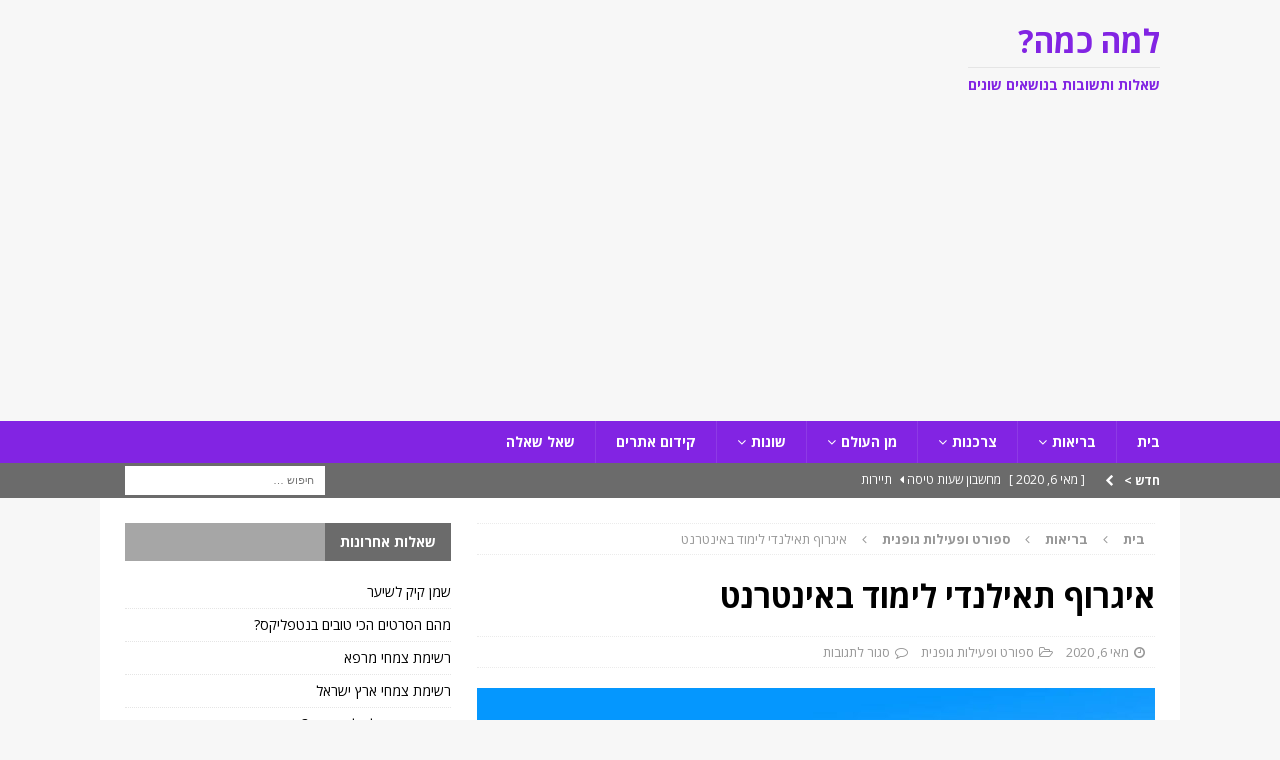

--- FILE ---
content_type: text/html; charset=UTF-8
request_url: https://www.lamakama.co.il/%D7%90%D7%99%D7%92%D7%A8%D7%95%D7%A3-%D7%AA%D7%90%D7%99%D7%9C%D7%A0%D7%93%D7%99-%D7%9C%D7%99%D7%9E%D7%95%D7%93-%D7%91%D7%90%D7%99%D7%A0%D7%98%D7%A8%D7%A0%D7%98/
body_size: 18358
content:
<!DOCTYPE html>
<html class="no-js mh-one-sb" dir="rtl" lang="he-IL">
<head>
<meta charset="UTF-8">
<meta name="viewport" content="width=device-width, initial-scale=1.0">
<link rel="profile" href="https://gmpg.org/xfn/11" />
<meta name='robots' content='index, follow, max-image-preview:large, max-snippet:-1, max-video-preview:-1' />

	<!-- This site is optimized with the Yoast SEO plugin v23.3 - https://yoast.com/wordpress/plugins/seo/ -->
	<title>איגרוף תאילנדי לימוד באינטרנט - למה כמה?</title>
	<link rel="canonical" href="https://www.lamakama.co.il/איגרוף-תאילנדי-לימוד-באינטרנט/" />
	<meta property="og:locale" content="he_IL" />
	<meta property="og:type" content="article" />
	<meta property="og:title" content="איגרוף תאילנדי לימוד באינטרנט - למה כמה?" />
	<meta property="og:description" content="#N/A" />
	<meta property="og:url" content="https://www.lamakama.co.il/איגרוף-תאילנדי-לימוד-באינטרנט/" />
	<meta property="og:site_name" content="למה כמה?" />
	<meta property="article:published_time" content="2020-05-06T19:03:16+00:00" />
	<meta property="og:image" content="https://www.lamakama.co.il/wp-content/uploads/2020/05/שאלות-ותשובות.jpg" />
	<meta property="og:image:width" content="1280" />
	<meta property="og:image:height" content="800" />
	<meta property="og:image:type" content="image/jpeg" />
	<meta name="author" content="yoram" />
	<meta name="twitter:card" content="summary_large_image" />
	<meta name="twitter:label1" content="נכתב על יד" />
	<meta name="twitter:data1" content="yoram" />
	<script type="application/ld+json" class="yoast-schema-graph">{"@context":"https://schema.org","@graph":[{"@type":"WebPage","@id":"https://www.lamakama.co.il/%d7%90%d7%99%d7%92%d7%a8%d7%95%d7%a3-%d7%aa%d7%90%d7%99%d7%9c%d7%a0%d7%93%d7%99-%d7%9c%d7%99%d7%9e%d7%95%d7%93-%d7%91%d7%90%d7%99%d7%a0%d7%98%d7%a8%d7%a0%d7%98/","url":"https://www.lamakama.co.il/%d7%90%d7%99%d7%92%d7%a8%d7%95%d7%a3-%d7%aa%d7%90%d7%99%d7%9c%d7%a0%d7%93%d7%99-%d7%9c%d7%99%d7%9e%d7%95%d7%93-%d7%91%d7%90%d7%99%d7%a0%d7%98%d7%a8%d7%a0%d7%98/","name":"איגרוף תאילנדי לימוד באינטרנט - למה כמה?","isPartOf":{"@id":"https://www.lamakama.co.il/#website"},"primaryImageOfPage":{"@id":"https://www.lamakama.co.il/%d7%90%d7%99%d7%92%d7%a8%d7%95%d7%a3-%d7%aa%d7%90%d7%99%d7%9c%d7%a0%d7%93%d7%99-%d7%9c%d7%99%d7%9e%d7%95%d7%93-%d7%91%d7%90%d7%99%d7%a0%d7%98%d7%a8%d7%a0%d7%98/#primaryimage"},"image":{"@id":"https://www.lamakama.co.il/%d7%90%d7%99%d7%92%d7%a8%d7%95%d7%a3-%d7%aa%d7%90%d7%99%d7%9c%d7%a0%d7%93%d7%99-%d7%9c%d7%99%d7%9e%d7%95%d7%93-%d7%91%d7%90%d7%99%d7%a0%d7%98%d7%a8%d7%a0%d7%98/#primaryimage"},"thumbnailUrl":"https://www.lamakama.co.il/wp-content/uploads/2020/05/שאלות-ותשובות.jpg","datePublished":"2020-05-06T19:03:16+00:00","dateModified":"2020-05-06T19:03:16+00:00","author":{"@id":"https://www.lamakama.co.il/#/schema/person/3202f942c07748f6c62bebd82297e705"},"breadcrumb":{"@id":"https://www.lamakama.co.il/%d7%90%d7%99%d7%92%d7%a8%d7%95%d7%a3-%d7%aa%d7%90%d7%99%d7%9c%d7%a0%d7%93%d7%99-%d7%9c%d7%99%d7%9e%d7%95%d7%93-%d7%91%d7%90%d7%99%d7%a0%d7%98%d7%a8%d7%a0%d7%98/#breadcrumb"},"inLanguage":"he-IL","potentialAction":[{"@type":"ReadAction","target":["https://www.lamakama.co.il/%d7%90%d7%99%d7%92%d7%a8%d7%95%d7%a3-%d7%aa%d7%90%d7%99%d7%9c%d7%a0%d7%93%d7%99-%d7%9c%d7%99%d7%9e%d7%95%d7%93-%d7%91%d7%90%d7%99%d7%a0%d7%98%d7%a8%d7%a0%d7%98/"]}]},{"@type":"ImageObject","inLanguage":"he-IL","@id":"https://www.lamakama.co.il/%d7%90%d7%99%d7%92%d7%a8%d7%95%d7%a3-%d7%aa%d7%90%d7%99%d7%9c%d7%a0%d7%93%d7%99-%d7%9c%d7%99%d7%9e%d7%95%d7%93-%d7%91%d7%90%d7%99%d7%a0%d7%98%d7%a8%d7%a0%d7%98/#primaryimage","url":"https://www.lamakama.co.il/wp-content/uploads/2020/05/שאלות-ותשובות.jpg","contentUrl":"https://www.lamakama.co.il/wp-content/uploads/2020/05/שאלות-ותשובות.jpg","width":1280,"height":800},{"@type":"BreadcrumbList","@id":"https://www.lamakama.co.il/%d7%90%d7%99%d7%92%d7%a8%d7%95%d7%a3-%d7%aa%d7%90%d7%99%d7%9c%d7%a0%d7%93%d7%99-%d7%9c%d7%99%d7%9e%d7%95%d7%93-%d7%91%d7%90%d7%99%d7%a0%d7%98%d7%a8%d7%a0%d7%98/#breadcrumb","itemListElement":[{"@type":"ListItem","position":1,"name":"דף הבית","item":"https://www.lamakama.co.il/"},{"@type":"ListItem","position":2,"name":"איגרוף תאילנדי לימוד באינטרנט"}]},{"@type":"WebSite","@id":"https://www.lamakama.co.il/#website","url":"https://www.lamakama.co.il/","name":"למה כמה?","description":"שאלות ותשובות בנושאים שונים","potentialAction":[{"@type":"SearchAction","target":{"@type":"EntryPoint","urlTemplate":"https://www.lamakama.co.il/?s={search_term_string}"},"query-input":"required name=search_term_string"}],"inLanguage":"he-IL"},{"@type":"Person","@id":"https://www.lamakama.co.il/#/schema/person/3202f942c07748f6c62bebd82297e705","name":"yoram","image":{"@type":"ImageObject","inLanguage":"he-IL","@id":"https://www.lamakama.co.il/#/schema/person/image/","url":"https://secure.gravatar.com/avatar/ccba5ad9638687b1d2d6bdab95287281?s=96&d=mm&r=g","contentUrl":"https://secure.gravatar.com/avatar/ccba5ad9638687b1d2d6bdab95287281?s=96&d=mm&r=g","caption":"yoram"},"sameAs":["https://www.lamakama.co.il"]}]}</script>
	<!-- / Yoast SEO plugin. -->


<link rel='dns-prefetch' href='//stats.wp.com' />
<link rel='dns-prefetch' href='//fonts.googleapis.com' />
<link rel="alternate" type="application/rss+xml" title="למה כמה? &laquo; פיד‏" href="https://www.lamakama.co.il/feed/" />
<link rel="alternate" type="application/rss+xml" title="למה כמה? &laquo; פיד תגובות‏" href="https://www.lamakama.co.il/comments/feed/" />
<script type="text/javascript">
/* <![CDATA[ */
window._wpemojiSettings = {"baseUrl":"https:\/\/s.w.org\/images\/core\/emoji\/15.0.3\/72x72\/","ext":".png","svgUrl":"https:\/\/s.w.org\/images\/core\/emoji\/15.0.3\/svg\/","svgExt":".svg","source":{"concatemoji":"https:\/\/www.lamakama.co.il\/wp-includes\/js\/wp-emoji-release.min.js?ver=6.6.4"}};
/*! This file is auto-generated */
!function(i,n){var o,s,e;function c(e){try{var t={supportTests:e,timestamp:(new Date).valueOf()};sessionStorage.setItem(o,JSON.stringify(t))}catch(e){}}function p(e,t,n){e.clearRect(0,0,e.canvas.width,e.canvas.height),e.fillText(t,0,0);var t=new Uint32Array(e.getImageData(0,0,e.canvas.width,e.canvas.height).data),r=(e.clearRect(0,0,e.canvas.width,e.canvas.height),e.fillText(n,0,0),new Uint32Array(e.getImageData(0,0,e.canvas.width,e.canvas.height).data));return t.every(function(e,t){return e===r[t]})}function u(e,t,n){switch(t){case"flag":return n(e,"\ud83c\udff3\ufe0f\u200d\u26a7\ufe0f","\ud83c\udff3\ufe0f\u200b\u26a7\ufe0f")?!1:!n(e,"\ud83c\uddfa\ud83c\uddf3","\ud83c\uddfa\u200b\ud83c\uddf3")&&!n(e,"\ud83c\udff4\udb40\udc67\udb40\udc62\udb40\udc65\udb40\udc6e\udb40\udc67\udb40\udc7f","\ud83c\udff4\u200b\udb40\udc67\u200b\udb40\udc62\u200b\udb40\udc65\u200b\udb40\udc6e\u200b\udb40\udc67\u200b\udb40\udc7f");case"emoji":return!n(e,"\ud83d\udc26\u200d\u2b1b","\ud83d\udc26\u200b\u2b1b")}return!1}function f(e,t,n){var r="undefined"!=typeof WorkerGlobalScope&&self instanceof WorkerGlobalScope?new OffscreenCanvas(300,150):i.createElement("canvas"),a=r.getContext("2d",{willReadFrequently:!0}),o=(a.textBaseline="top",a.font="600 32px Arial",{});return e.forEach(function(e){o[e]=t(a,e,n)}),o}function t(e){var t=i.createElement("script");t.src=e,t.defer=!0,i.head.appendChild(t)}"undefined"!=typeof Promise&&(o="wpEmojiSettingsSupports",s=["flag","emoji"],n.supports={everything:!0,everythingExceptFlag:!0},e=new Promise(function(e){i.addEventListener("DOMContentLoaded",e,{once:!0})}),new Promise(function(t){var n=function(){try{var e=JSON.parse(sessionStorage.getItem(o));if("object"==typeof e&&"number"==typeof e.timestamp&&(new Date).valueOf()<e.timestamp+604800&&"object"==typeof e.supportTests)return e.supportTests}catch(e){}return null}();if(!n){if("undefined"!=typeof Worker&&"undefined"!=typeof OffscreenCanvas&&"undefined"!=typeof URL&&URL.createObjectURL&&"undefined"!=typeof Blob)try{var e="postMessage("+f.toString()+"("+[JSON.stringify(s),u.toString(),p.toString()].join(",")+"));",r=new Blob([e],{type:"text/javascript"}),a=new Worker(URL.createObjectURL(r),{name:"wpTestEmojiSupports"});return void(a.onmessage=function(e){c(n=e.data),a.terminate(),t(n)})}catch(e){}c(n=f(s,u,p))}t(n)}).then(function(e){for(var t in e)n.supports[t]=e[t],n.supports.everything=n.supports.everything&&n.supports[t],"flag"!==t&&(n.supports.everythingExceptFlag=n.supports.everythingExceptFlag&&n.supports[t]);n.supports.everythingExceptFlag=n.supports.everythingExceptFlag&&!n.supports.flag,n.DOMReady=!1,n.readyCallback=function(){n.DOMReady=!0}}).then(function(){return e}).then(function(){var e;n.supports.everything||(n.readyCallback(),(e=n.source||{}).concatemoji?t(e.concatemoji):e.wpemoji&&e.twemoji&&(t(e.twemoji),t(e.wpemoji)))}))}((window,document),window._wpemojiSettings);
/* ]]> */
</script>
<style id='wp-emoji-styles-inline-css' type='text/css'>

	img.wp-smiley, img.emoji {
		display: inline !important;
		border: none !important;
		box-shadow: none !important;
		height: 1em !important;
		width: 1em !important;
		margin: 0 0.07em !important;
		vertical-align: -0.1em !important;
		background: none !important;
		padding: 0 !important;
	}
</style>
<link rel='stylesheet' id='wp-block-library-rtl-css' href='https://www.lamakama.co.il/wp-includes/css/dist/block-library/style-rtl.min.css?ver=6.6.4' type='text/css' media='all' />
<link rel='stylesheet' id='mediaelement-css' href='https://www.lamakama.co.il/wp-includes/js/mediaelement/mediaelementplayer-legacy.min.css?ver=4.2.17' type='text/css' media='all' />
<link rel='stylesheet' id='wp-mediaelement-css' href='https://www.lamakama.co.il/wp-includes/js/mediaelement/wp-mediaelement.min.css?ver=6.6.4' type='text/css' media='all' />
<style id='jetpack-sharing-buttons-style-inline-css' type='text/css'>
.jetpack-sharing-buttons__services-list{display:flex;flex-direction:row;flex-wrap:wrap;gap:0;list-style-type:none;margin:5px;padding:0}.jetpack-sharing-buttons__services-list.has-small-icon-size{font-size:12px}.jetpack-sharing-buttons__services-list.has-normal-icon-size{font-size:16px}.jetpack-sharing-buttons__services-list.has-large-icon-size{font-size:24px}.jetpack-sharing-buttons__services-list.has-huge-icon-size{font-size:36px}@media print{.jetpack-sharing-buttons__services-list{display:none!important}}.editor-styles-wrapper .wp-block-jetpack-sharing-buttons{gap:0;padding-inline-start:0}ul.jetpack-sharing-buttons__services-list.has-background{padding:1.25em 2.375em}
</style>
<style id='classic-theme-styles-inline-css' type='text/css'>
/*! This file is auto-generated */
.wp-block-button__link{color:#fff;background-color:#32373c;border-radius:9999px;box-shadow:none;text-decoration:none;padding:calc(.667em + 2px) calc(1.333em + 2px);font-size:1.125em}.wp-block-file__button{background:#32373c;color:#fff;text-decoration:none}
</style>
<style id='global-styles-inline-css' type='text/css'>
:root{--wp--preset--aspect-ratio--square: 1;--wp--preset--aspect-ratio--4-3: 4/3;--wp--preset--aspect-ratio--3-4: 3/4;--wp--preset--aspect-ratio--3-2: 3/2;--wp--preset--aspect-ratio--2-3: 2/3;--wp--preset--aspect-ratio--16-9: 16/9;--wp--preset--aspect-ratio--9-16: 9/16;--wp--preset--color--black: #000000;--wp--preset--color--cyan-bluish-gray: #abb8c3;--wp--preset--color--white: #ffffff;--wp--preset--color--pale-pink: #f78da7;--wp--preset--color--vivid-red: #cf2e2e;--wp--preset--color--luminous-vivid-orange: #ff6900;--wp--preset--color--luminous-vivid-amber: #fcb900;--wp--preset--color--light-green-cyan: #7bdcb5;--wp--preset--color--vivid-green-cyan: #00d084;--wp--preset--color--pale-cyan-blue: #8ed1fc;--wp--preset--color--vivid-cyan-blue: #0693e3;--wp--preset--color--vivid-purple: #9b51e0;--wp--preset--gradient--vivid-cyan-blue-to-vivid-purple: linear-gradient(135deg,rgba(6,147,227,1) 0%,rgb(155,81,224) 100%);--wp--preset--gradient--light-green-cyan-to-vivid-green-cyan: linear-gradient(135deg,rgb(122,220,180) 0%,rgb(0,208,130) 100%);--wp--preset--gradient--luminous-vivid-amber-to-luminous-vivid-orange: linear-gradient(135deg,rgba(252,185,0,1) 0%,rgba(255,105,0,1) 100%);--wp--preset--gradient--luminous-vivid-orange-to-vivid-red: linear-gradient(135deg,rgba(255,105,0,1) 0%,rgb(207,46,46) 100%);--wp--preset--gradient--very-light-gray-to-cyan-bluish-gray: linear-gradient(135deg,rgb(238,238,238) 0%,rgb(169,184,195) 100%);--wp--preset--gradient--cool-to-warm-spectrum: linear-gradient(135deg,rgb(74,234,220) 0%,rgb(151,120,209) 20%,rgb(207,42,186) 40%,rgb(238,44,130) 60%,rgb(251,105,98) 80%,rgb(254,248,76) 100%);--wp--preset--gradient--blush-light-purple: linear-gradient(135deg,rgb(255,206,236) 0%,rgb(152,150,240) 100%);--wp--preset--gradient--blush-bordeaux: linear-gradient(135deg,rgb(254,205,165) 0%,rgb(254,45,45) 50%,rgb(107,0,62) 100%);--wp--preset--gradient--luminous-dusk: linear-gradient(135deg,rgb(255,203,112) 0%,rgb(199,81,192) 50%,rgb(65,88,208) 100%);--wp--preset--gradient--pale-ocean: linear-gradient(135deg,rgb(255,245,203) 0%,rgb(182,227,212) 50%,rgb(51,167,181) 100%);--wp--preset--gradient--electric-grass: linear-gradient(135deg,rgb(202,248,128) 0%,rgb(113,206,126) 100%);--wp--preset--gradient--midnight: linear-gradient(135deg,rgb(2,3,129) 0%,rgb(40,116,252) 100%);--wp--preset--font-size--small: 13px;--wp--preset--font-size--medium: 20px;--wp--preset--font-size--large: 36px;--wp--preset--font-size--x-large: 42px;--wp--preset--spacing--20: 0.44rem;--wp--preset--spacing--30: 0.67rem;--wp--preset--spacing--40: 1rem;--wp--preset--spacing--50: 1.5rem;--wp--preset--spacing--60: 2.25rem;--wp--preset--spacing--70: 3.38rem;--wp--preset--spacing--80: 5.06rem;--wp--preset--shadow--natural: 6px 6px 9px rgba(0, 0, 0, 0.2);--wp--preset--shadow--deep: 12px 12px 50px rgba(0, 0, 0, 0.4);--wp--preset--shadow--sharp: 6px 6px 0px rgba(0, 0, 0, 0.2);--wp--preset--shadow--outlined: 6px 6px 0px -3px rgba(255, 255, 255, 1), 6px 6px rgba(0, 0, 0, 1);--wp--preset--shadow--crisp: 6px 6px 0px rgba(0, 0, 0, 1);}:where(.is-layout-flex){gap: 0.5em;}:where(.is-layout-grid){gap: 0.5em;}body .is-layout-flex{display: flex;}.is-layout-flex{flex-wrap: wrap;align-items: center;}.is-layout-flex > :is(*, div){margin: 0;}body .is-layout-grid{display: grid;}.is-layout-grid > :is(*, div){margin: 0;}:where(.wp-block-columns.is-layout-flex){gap: 2em;}:where(.wp-block-columns.is-layout-grid){gap: 2em;}:where(.wp-block-post-template.is-layout-flex){gap: 1.25em;}:where(.wp-block-post-template.is-layout-grid){gap: 1.25em;}.has-black-color{color: var(--wp--preset--color--black) !important;}.has-cyan-bluish-gray-color{color: var(--wp--preset--color--cyan-bluish-gray) !important;}.has-white-color{color: var(--wp--preset--color--white) !important;}.has-pale-pink-color{color: var(--wp--preset--color--pale-pink) !important;}.has-vivid-red-color{color: var(--wp--preset--color--vivid-red) !important;}.has-luminous-vivid-orange-color{color: var(--wp--preset--color--luminous-vivid-orange) !important;}.has-luminous-vivid-amber-color{color: var(--wp--preset--color--luminous-vivid-amber) !important;}.has-light-green-cyan-color{color: var(--wp--preset--color--light-green-cyan) !important;}.has-vivid-green-cyan-color{color: var(--wp--preset--color--vivid-green-cyan) !important;}.has-pale-cyan-blue-color{color: var(--wp--preset--color--pale-cyan-blue) !important;}.has-vivid-cyan-blue-color{color: var(--wp--preset--color--vivid-cyan-blue) !important;}.has-vivid-purple-color{color: var(--wp--preset--color--vivid-purple) !important;}.has-black-background-color{background-color: var(--wp--preset--color--black) !important;}.has-cyan-bluish-gray-background-color{background-color: var(--wp--preset--color--cyan-bluish-gray) !important;}.has-white-background-color{background-color: var(--wp--preset--color--white) !important;}.has-pale-pink-background-color{background-color: var(--wp--preset--color--pale-pink) !important;}.has-vivid-red-background-color{background-color: var(--wp--preset--color--vivid-red) !important;}.has-luminous-vivid-orange-background-color{background-color: var(--wp--preset--color--luminous-vivid-orange) !important;}.has-luminous-vivid-amber-background-color{background-color: var(--wp--preset--color--luminous-vivid-amber) !important;}.has-light-green-cyan-background-color{background-color: var(--wp--preset--color--light-green-cyan) !important;}.has-vivid-green-cyan-background-color{background-color: var(--wp--preset--color--vivid-green-cyan) !important;}.has-pale-cyan-blue-background-color{background-color: var(--wp--preset--color--pale-cyan-blue) !important;}.has-vivid-cyan-blue-background-color{background-color: var(--wp--preset--color--vivid-cyan-blue) !important;}.has-vivid-purple-background-color{background-color: var(--wp--preset--color--vivid-purple) !important;}.has-black-border-color{border-color: var(--wp--preset--color--black) !important;}.has-cyan-bluish-gray-border-color{border-color: var(--wp--preset--color--cyan-bluish-gray) !important;}.has-white-border-color{border-color: var(--wp--preset--color--white) !important;}.has-pale-pink-border-color{border-color: var(--wp--preset--color--pale-pink) !important;}.has-vivid-red-border-color{border-color: var(--wp--preset--color--vivid-red) !important;}.has-luminous-vivid-orange-border-color{border-color: var(--wp--preset--color--luminous-vivid-orange) !important;}.has-luminous-vivid-amber-border-color{border-color: var(--wp--preset--color--luminous-vivid-amber) !important;}.has-light-green-cyan-border-color{border-color: var(--wp--preset--color--light-green-cyan) !important;}.has-vivid-green-cyan-border-color{border-color: var(--wp--preset--color--vivid-green-cyan) !important;}.has-pale-cyan-blue-border-color{border-color: var(--wp--preset--color--pale-cyan-blue) !important;}.has-vivid-cyan-blue-border-color{border-color: var(--wp--preset--color--vivid-cyan-blue) !important;}.has-vivid-purple-border-color{border-color: var(--wp--preset--color--vivid-purple) !important;}.has-vivid-cyan-blue-to-vivid-purple-gradient-background{background: var(--wp--preset--gradient--vivid-cyan-blue-to-vivid-purple) !important;}.has-light-green-cyan-to-vivid-green-cyan-gradient-background{background: var(--wp--preset--gradient--light-green-cyan-to-vivid-green-cyan) !important;}.has-luminous-vivid-amber-to-luminous-vivid-orange-gradient-background{background: var(--wp--preset--gradient--luminous-vivid-amber-to-luminous-vivid-orange) !important;}.has-luminous-vivid-orange-to-vivid-red-gradient-background{background: var(--wp--preset--gradient--luminous-vivid-orange-to-vivid-red) !important;}.has-very-light-gray-to-cyan-bluish-gray-gradient-background{background: var(--wp--preset--gradient--very-light-gray-to-cyan-bluish-gray) !important;}.has-cool-to-warm-spectrum-gradient-background{background: var(--wp--preset--gradient--cool-to-warm-spectrum) !important;}.has-blush-light-purple-gradient-background{background: var(--wp--preset--gradient--blush-light-purple) !important;}.has-blush-bordeaux-gradient-background{background: var(--wp--preset--gradient--blush-bordeaux) !important;}.has-luminous-dusk-gradient-background{background: var(--wp--preset--gradient--luminous-dusk) !important;}.has-pale-ocean-gradient-background{background: var(--wp--preset--gradient--pale-ocean) !important;}.has-electric-grass-gradient-background{background: var(--wp--preset--gradient--electric-grass) !important;}.has-midnight-gradient-background{background: var(--wp--preset--gradient--midnight) !important;}.has-small-font-size{font-size: var(--wp--preset--font-size--small) !important;}.has-medium-font-size{font-size: var(--wp--preset--font-size--medium) !important;}.has-large-font-size{font-size: var(--wp--preset--font-size--large) !important;}.has-x-large-font-size{font-size: var(--wp--preset--font-size--x-large) !important;}
:where(.wp-block-post-template.is-layout-flex){gap: 1.25em;}:where(.wp-block-post-template.is-layout-grid){gap: 1.25em;}
:where(.wp-block-columns.is-layout-flex){gap: 2em;}:where(.wp-block-columns.is-layout-grid){gap: 2em;}
:root :where(.wp-block-pullquote){font-size: 1.5em;line-height: 1.6;}
</style>
<link rel='stylesheet' id='YSFA-css' href='https://www.lamakama.co.il/wp-content/plugins/faq-schema-block-to-accordion/assets/css/style.min.css?ver=1.0.5' type='text/css' media='all' />
<link rel='stylesheet' id='mh-magazine-css' href='https://www.lamakama.co.il/wp-content/themes/mh-magazine/style.css?ver=3.9.3' type='text/css' media='all' />
<link rel='stylesheet' id='mh-magazine-child-css' href='https://www.lamakama.co.il/wp-content/themes/mh-magazine-child/style.css?ver=1.0.0' type='text/css' media='all' />
<link rel='stylesheet' id='mh-magazine-rtl-css' href='https://www.lamakama.co.il/wp-content/themes/mh-magazine/rtl.css?ver=3.9.3' type='text/css' media='all' />
<link rel='stylesheet' id='mh-font-awesome-css' href='https://www.lamakama.co.il/wp-content/themes/mh-magazine/includes/font-awesome.min.css' type='text/css' media='all' />
<link rel='stylesheet' id='mh-google-fonts-css' href='https://fonts.googleapis.com/css?family=Open+Sans:300,400,400italic,600,700' type='text/css' media='all' />
<link rel='stylesheet' id='tablepress-default-css' href='https://www.lamakama.co.il/wp-content/plugins/tablepress/css/build/default-rtl.css?ver=2.4.1' type='text/css' media='all' />
<script type="text/javascript" src="https://www.lamakama.co.il/wp-includes/js/jquery/jquery.min.js?ver=3.7.1" id="jquery-core-js"></script>
<script type="text/javascript" src="https://www.lamakama.co.il/wp-includes/js/jquery/jquery-migrate.min.js?ver=3.4.1" id="jquery-migrate-js"></script>
<script type="text/javascript" src="https://www.lamakama.co.il/wp-content/themes/mh-magazine/js/scripts.js?ver=3.9.3" id="mh-scripts-js"></script>
<link rel="https://api.w.org/" href="https://www.lamakama.co.il/wp-json/" /><link rel="alternate" title="JSON" type="application/json" href="https://www.lamakama.co.il/wp-json/wp/v2/posts/2274" /><link rel="EditURI" type="application/rsd+xml" title="RSD" href="https://www.lamakama.co.il/xmlrpc.php?rsd" />
<meta name="generator" content="WordPress 6.6.4" />
<link rel='shortlink' href='https://www.lamakama.co.il/?p=2274' />
<link rel="alternate" title="oEmbed (JSON)" type="application/json+oembed" href="https://www.lamakama.co.il/wp-json/oembed/1.0/embed?url=https%3A%2F%2Fwww.lamakama.co.il%2F%25d7%2590%25d7%2599%25d7%2592%25d7%25a8%25d7%2595%25d7%25a3-%25d7%25aa%25d7%2590%25d7%2599%25d7%259c%25d7%25a0%25d7%2593%25d7%2599-%25d7%259c%25d7%2599%25d7%259e%25d7%2595%25d7%2593-%25d7%2591%25d7%2590%25d7%2599%25d7%25a0%25d7%2598%25d7%25a8%25d7%25a0%25d7%2598%2F" />
<link rel="alternate" title="oEmbed (XML)" type="text/xml+oembed" href="https://www.lamakama.co.il/wp-json/oembed/1.0/embed?url=https%3A%2F%2Fwww.lamakama.co.il%2F%25d7%2590%25d7%2599%25d7%2592%25d7%25a8%25d7%2595%25d7%25a3-%25d7%25aa%25d7%2590%25d7%2599%25d7%259c%25d7%25a0%25d7%2593%25d7%2599-%25d7%259c%25d7%2599%25d7%259e%25d7%2595%25d7%2593-%25d7%2591%25d7%2590%25d7%2599%25d7%25a0%25d7%2598%25d7%25a8%25d7%25a0%25d7%2598%2F&#038;format=xml" />
<!-- HFCM by 99 Robots - Snippet # 2: google analytics -->
<!-- Global site tag (gtag.js) - Google Analytics -->
<script async src="https://www.googletagmanager.com/gtag/js?id=UA-178132925-1"></script>
<script>
  window.dataLayer = window.dataLayer || [];
  function gtag(){dataLayer.push(arguments);}
  gtag('js', new Date());

  gtag('config', 'UA-178132925-1');
</script>

<!-- /end HFCM by 99 Robots -->
<script async src="https://pagead2.googlesyndication.com/pagead/js/adsbygoogle.js?client=ca-pub-8685177900787665"
     crossorigin="anonymous"></script>	<style>img#wpstats{display:none}</style>
		<style type="text/css">
.mh-navigation li:hover, .mh-navigation ul li:hover > ul, .mh-main-nav-wrap, .mh-main-nav, .mh-social-nav li a:hover, .entry-tags li, .mh-slider-caption, .mh-widget-layout8 .mh-widget-title .mh-footer-widget-title-inner, .mh-widget-col-1 .mh-slider-caption, .mh-widget-col-1 .mh-posts-lineup-caption, .mh-carousel-layout1, .mh-spotlight-widget, .mh-social-widget li a, .mh-author-bio-widget, .mh-footer-widget .mh-tab-comment-excerpt, .mh-nip-item:hover .mh-nip-overlay, .mh-widget .tagcloud a, .mh-footer-widget .tagcloud a, .mh-footer, .mh-copyright-wrap, input[type=submit]:hover, #infinite-handle span:hover { background: #8224e3; }
.mh-extra-nav-bg { background: rgba(130, 36, 227, 0.2); }
.mh-slider-caption, .mh-posts-stacked-title, .mh-posts-lineup-caption { background: #8224e3; background: rgba(130, 36, 227, 0.8); }
@media screen and (max-width: 900px) { #mh-mobile .mh-slider-caption, #mh-mobile .mh-posts-lineup-caption { background: rgba(130, 36, 227, 1); } }
.slicknav_menu, .slicknav_nav ul, #mh-mobile .mh-footer-widget .mh-posts-stacked-overlay { border-color: #8224e3; }
.mh-copyright, .mh-copyright a { color: #fff; }
.mh-widget-layout4 .mh-widget-title { background: #6b6b6b; background: rgba(107, 107, 107, 0.6); }
.mh-preheader, .mh-wide-layout .mh-subheader, .mh-ticker-title, .mh-main-nav li:hover, .mh-footer-nav, .slicknav_menu, .slicknav_btn, .slicknav_nav .slicknav_item:hover, .slicknav_nav a:hover, .mh-back-to-top, .mh-subheading, .entry-tags .fa, .entry-tags li:hover, .mh-widget-layout2 .mh-widget-title, .mh-widget-layout4 .mh-widget-title-inner, .mh-widget-layout4 .mh-footer-widget-title, .mh-widget-layout5 .mh-widget-title-inner, .mh-widget-layout6 .mh-widget-title, #mh-mobile .flex-control-paging li a.flex-active, .mh-image-caption, .mh-carousel-layout1 .mh-carousel-caption, .mh-tab-button.active, .mh-tab-button.active:hover, .mh-footer-widget .mh-tab-button.active, .mh-social-widget li:hover a, .mh-footer-widget .mh-social-widget li a, .mh-footer-widget .mh-author-bio-widget, .tagcloud a:hover, .mh-widget .tagcloud a:hover, .mh-footer-widget .tagcloud a:hover, .mh-posts-stacked-item .mh-meta, .page-numbers:hover, .mh-loop-pagination .current, .mh-comments-pagination .current, .pagelink, a:hover .pagelink, input[type=submit], #infinite-handle span { background: #6b6b6b; }
.mh-main-nav-wrap .slicknav_nav ul, blockquote, .mh-widget-layout1 .mh-widget-title, .mh-widget-layout3 .mh-widget-title, .mh-widget-layout5 .mh-widget-title, .mh-widget-layout8 .mh-widget-title:after, #mh-mobile .mh-slider-caption, .mh-carousel-layout1, .mh-spotlight-widget, .mh-author-bio-widget, .mh-author-bio-title, .mh-author-bio-image-frame, .mh-video-widget, .mh-tab-buttons, textarea:hover, input[type=text]:hover, input[type=email]:hover, input[type=tel]:hover, input[type=url]:hover { border-color: #6b6b6b; }
.mh-header-tagline, .mh-dropcap, .mh-carousel-layout1 .flex-direction-nav a, .mh-carousel-layout2 .mh-carousel-caption, .mh-posts-digest-small-category, .mh-posts-lineup-more, .bypostauthor .fn:after, .mh-comment-list .comment-reply-link:before, #respond #cancel-comment-reply-link:before { color: #6b6b6b; }
.entry-content a { color: #8224e3; }
a:hover, .entry-content a:hover, #respond a:hover, #respond #cancel-comment-reply-link:hover, #respond .logged-in-as a:hover, .mh-comment-list .comment-meta a:hover, .mh-ping-list .mh-ping-item a:hover, .mh-meta a:hover, .mh-breadcrumb a:hover, .mh-tabbed-widget a:hover { color: #8224e3; }
</style>
<!--[if lt IE 9]>
<script src="https://www.lamakama.co.il/wp-content/themes/mh-magazine/js/css3-mediaqueries.js"></script>
<![endif]-->
<link rel="icon" href="https://www.lamakama.co.il/wp-content/uploads/2020/05/cropped-fbicon-1-32x32.jpg" sizes="32x32" />
<link rel="icon" href="https://www.lamakama.co.il/wp-content/uploads/2020/05/cropped-fbicon-1-192x192.jpg" sizes="192x192" />
<link rel="apple-touch-icon" href="https://www.lamakama.co.il/wp-content/uploads/2020/05/cropped-fbicon-1-180x180.jpg" />
<meta name="msapplication-TileImage" content="https://www.lamakama.co.il/wp-content/uploads/2020/05/cropped-fbicon-1-270x270.jpg" />
</head>
<body data-rsssl=1 id="mh-mobile" class="rtl post-template-default single single-post postid-2274 single-format-standard mh-wide-layout mh-right-sb mh-loop-layout1 mh-widget-layout4 mh-header-transparent" itemscope="itemscope" itemtype="https://schema.org/WebPage">
<div class="mh-header-nav-mobile clearfix"></div>
	<div class="mh-preheader">
    	<div class="mh-container mh-container-inner mh-row clearfix">
										<div class="mh-header-bar-content mh-header-bar-top-right mh-col-1-3 clearfix">
									</div>
					</div>
	</div>
<header class="mh-header" itemscope="itemscope" itemtype="https://schema.org/WPHeader">
	<div class="mh-container mh-container-inner clearfix">
		<div class="mh-custom-header clearfix">
<div class="mh-header-columns mh-row clearfix">
<div class="mh-col-1-1 mh-site-identity">
<div class="mh-site-logo" role="banner" itemscope="itemscope" itemtype="https://schema.org/Brand">
<style type="text/css" id="mh-header-css">.mh-header-title, .mh-header-tagline { color: #8224e3; }</style>
<div class="mh-header-text">
<a class="mh-header-text-link" href="https://www.lamakama.co.il/" title="למה כמה?" rel="home">
<h2 class="mh-header-title">למה כמה?</h2>
<h3 class="mh-header-tagline">שאלות ותשובות בנושאים שונים</h3>
</a>
</div>
</div>
</div>
</div>
</div>
	</div>
	<div class="mh-main-nav-wrap">
		<nav class="mh-navigation mh-main-nav mh-container mh-container-inner clearfix" itemscope="itemscope" itemtype="https://schema.org/SiteNavigationElement">
			<div class="menu-%d7%aa%d7%a4%d7%a8%d7%99%d7%98-%d7%a8%d7%90%d7%a9%d7%99-container"><ul id="menu-%d7%aa%d7%a4%d7%a8%d7%99%d7%98-%d7%a8%d7%90%d7%a9%d7%99" class="menu"><li id="menu-item-6068" class="menu-item menu-item-type-post_type menu-item-object-page menu-item-home menu-item-6068"><a href="https://www.lamakama.co.il/">בית</a></li>
<li id="menu-item-4992" class="menu-item menu-item-type-taxonomy menu-item-object-category current-post-ancestor menu-item-has-children menu-item-4992"><a href="https://www.lamakama.co.il/category/%d7%91%d7%a8%d7%99%d7%90%d7%95%d7%aa/">בריאות</a>
<ul class="sub-menu">
	<li id="menu-item-4989" class="menu-item menu-item-type-taxonomy menu-item-object-category menu-item-4989"><a href="https://www.lamakama.co.il/category/%d7%91%d7%a8%d7%99%d7%90%d7%95%d7%aa/%d7%93%d7%99%d7%90%d7%98%d7%94-%d7%95%d7%aa%d7%96%d7%95%d7%a0%d7%94/">דיאטה ותזונה</a></li>
	<li id="menu-item-4995" class="menu-item menu-item-type-taxonomy menu-item-object-category current-post-ancestor current-menu-parent current-post-parent menu-item-4995"><a href="https://www.lamakama.co.il/category/%d7%91%d7%a8%d7%99%d7%90%d7%95%d7%aa/%d7%a1%d7%a4%d7%95%d7%a8%d7%98-%d7%95%d7%a4%d7%a2%d7%99%d7%9c%d7%95%d7%aa-%d7%92%d7%95%d7%a4%d7%a0%d7%99%d7%aa/">ספורט ופעילות גופנית</a></li>
	<li id="menu-item-6054" class="menu-item menu-item-type-taxonomy menu-item-object-category menu-item-6054"><a href="https://www.lamakama.co.il/category/%d7%91%d7%a8%d7%99%d7%90%d7%95%d7%aa/%d7%aa%d7%95%d7%a1%d7%a4%d7%99-%d7%aa%d7%96%d7%95%d7%a0%d7%94/">תוספי תזונה</a></li>
	<li id="menu-item-6383" class="menu-item menu-item-type-taxonomy menu-item-object-category menu-item-6383"><a href="https://www.lamakama.co.il/category/%d7%91%d7%a8%d7%99%d7%90%d7%95%d7%aa/%d7%a7%d7%a0%d7%90%d7%91%d7%99%d7%a1/">קנאביס</a></li>
	<li id="menu-item-6384" class="menu-item menu-item-type-taxonomy menu-item-object-post_tag menu-item-6384"><a href="https://www.lamakama.co.il/tag/cbd/">CBD</a></li>
</ul>
</li>
<li id="menu-item-4986" class="menu-item menu-item-type-taxonomy menu-item-object-category menu-item-has-children menu-item-4986"><a href="https://www.lamakama.co.il/category/%d7%a6%d7%a8%d7%9b%d7%a0%d7%95%d7%aa/">צרכנות</a>
<ul class="sub-menu">
	<li id="menu-item-4991" class="menu-item menu-item-type-taxonomy menu-item-object-category menu-item-4991"><a href="https://www.lamakama.co.il/category/%d7%90%d7%95%d7%9e%d7%a0%d7%95%d7%aa-%d7%95%d7%99%d7%a6%d7%99%d7%a8%d7%94/">אומנות ויצירה</a></li>
	<li id="menu-item-4993" class="menu-item menu-item-type-taxonomy menu-item-object-category menu-item-4993"><a href="https://www.lamakama.co.il/category/%d7%91%d7%a2%d7%9c%d7%99-%d7%97%d7%99%d7%99%d7%9d/">בעלי חיים</a></li>
	<li id="menu-item-6056" class="menu-item menu-item-type-taxonomy menu-item-object-category menu-item-6056"><a href="https://www.lamakama.co.il/category/%d7%94%d7%9e%d7%a6%d7%90%d7%95%d7%aa/">המצאות</a></li>
	<li id="menu-item-6060" class="menu-item menu-item-type-taxonomy menu-item-object-category menu-item-6060"><a href="https://www.lamakama.co.il/category/%d7%9b%d7%9c%d7%91%d7%99%d7%9d/">כלבים</a></li>
	<li id="menu-item-6062" class="menu-item menu-item-type-taxonomy menu-item-object-category menu-item-6062"><a href="https://www.lamakama.co.il/category/%d7%9e%d7%99%d7%93%d7%95%d7%aa-%d7%95%d7%9e%d7%a9%d7%a7%d7%9c%d7%99%d7%9d/">מידות ומשקלים</a></li>
	<li id="menu-item-6061" class="menu-item menu-item-type-taxonomy menu-item-object-category menu-item-6061"><a href="https://www.lamakama.co.il/category/%d7%9e%d7%97%d7%a9%d7%91%d7%99%d7%9d-%d7%95%d7%90%d7%99%d7%a0%d7%98%d7%a8%d7%a0%d7%98/">מחשבים ואינטרנט</a></li>
</ul>
</li>
<li id="menu-item-4990" class="menu-item menu-item-type-taxonomy menu-item-object-category menu-item-has-children menu-item-4990"><a href="https://www.lamakama.co.il/category/%d7%9e%d7%9f-%d7%94%d7%a2%d7%95%d7%9c%d7%9d/">מן העולם</a>
<ul class="sub-menu">
	<li id="menu-item-6055" class="menu-item menu-item-type-taxonomy menu-item-object-category menu-item-6055"><a href="https://www.lamakama.co.il/category/%d7%90%d7%99%d7%a9%d7%99%d7%9d-%d7%95%d7%a1%d7%9c%d7%91%d7%a8%d7%99%d7%98%d7%90%d7%99%d7%9d/">אישים וסלבריטאים</a></li>
	<li id="menu-item-6058" class="menu-item menu-item-type-taxonomy menu-item-object-category menu-item-6058"><a href="https://www.lamakama.co.il/category/%d7%93%d7%aa%d7%95%d7%aa/">דתות</a></li>
	<li id="menu-item-4988" class="menu-item menu-item-type-taxonomy menu-item-object-category menu-item-4988"><a href="https://www.lamakama.co.il/category/%d7%a9%d7%a4%d7%95%d7%aa/">שפות</a></li>
	<li id="menu-item-4994" class="menu-item menu-item-type-taxonomy menu-item-object-category menu-item-4994"><a href="https://www.lamakama.co.il/category/%d7%aa%d7%99%d7%99%d7%a8%d7%95%d7%aa/">תיירות</a></li>
</ul>
</li>
<li id="menu-item-4987" class="menu-item menu-item-type-taxonomy menu-item-object-category menu-item-has-children menu-item-4987"><a href="https://www.lamakama.co.il/category/%d7%a9%d7%95%d7%a0%d7%95%d7%aa/">שונות</a>
<ul class="sub-menu">
	<li id="menu-item-6057" class="menu-item menu-item-type-taxonomy menu-item-object-category menu-item-6057"><a href="https://www.lamakama.co.il/category/%d7%90%d7%a1%d7%98%d7%a8%d7%95%d7%9c%d7%95%d7%92%d7%99%d7%94/">אסטרולוגיה</a></li>
	<li id="menu-item-6059" class="menu-item menu-item-type-taxonomy menu-item-object-category menu-item-6059"><a href="https://www.lamakama.co.il/category/%d7%97%d7%95%d7%a7-%d7%95%d7%9e%d7%a9%d7%a4%d7%98/">חוק ומשפט</a></li>
	<li id="menu-item-6063" class="menu-item menu-item-type-taxonomy menu-item-object-category menu-item-6063"><a href="https://www.lamakama.co.il/category/%d7%a2%d7%95%d7%9c%d7%9d-%d7%94%d7%a6%d7%95%d7%9e%d7%97/">עולם הצומח</a></li>
</ul>
</li>
<li id="menu-item-7159" class="menu-item menu-item-type-post_type menu-item-object-page menu-item-7159"><a href="https://www.lamakama.co.il/seo-faq/">קידום אתרים</a></li>
<li id="menu-item-6073" class="menu-item menu-item-type-post_type menu-item-object-page menu-item-6073"><a href="https://www.lamakama.co.il/%d7%a9%d7%90%d7%9c-%d7%a9%d7%90%d7%9c%d7%94/">שאל שאלה</a></li>
</ul></div>		</nav>
	</div>
	</header>
	<div class="mh-subheader">
		<div class="mh-container mh-container-inner mh-row clearfix">
							<div class="mh-header-bar-content mh-header-bar-bottom-left mh-col-2-3 clearfix">
											<div class="mh-header-ticker mh-header-ticker-bottom">
							<div class="mh-ticker-bottom">
			<div class="mh-ticker-title mh-ticker-title-bottom">
			חדש &gt;<i class="fa fa-chevron-right"></i>		</div>
		<div class="mh-ticker-content mh-ticker-content-bottom">
		<ul id="mh-ticker-loop-bottom">				<li class="mh-ticker-item mh-ticker-item-bottom">
					<a href="https://www.lamakama.co.il/%d7%9e%d7%97%d7%a9%d7%91%d7%95%d7%9f-%d7%a9%d7%a2%d7%95%d7%aa-%d7%98%d7%99%d7%a1%d7%94/" title="מחשבון שעות טיסה">
						<span class="mh-ticker-item-date mh-ticker-item-date-bottom">
                        	[ מאי 6, 2020 ]                        </span>
						<span class="mh-ticker-item-title mh-ticker-item-title-bottom">
							מחשבון שעות טיסה						</span>
													<span class="mh-ticker-item-cat mh-ticker-item-cat-bottom">
								<i class="fa fa-caret-right"></i>
																תיירות							</span>
											</a>
				</li>				<li class="mh-ticker-item mh-ticker-item-bottom">
					<a href="https://www.lamakama.co.il/%d7%9b%d7%9e%d7%94-%d7%99%d7%9e%d7%99-%d7%a2%d7%91%d7%95%d7%93%d7%94-%d7%99%d7%a9-%d7%91%d7%a9%d7%a0%d7%94/" title="כמה ימי עבודה יש בשנה?">
						<span class="mh-ticker-item-date mh-ticker-item-date-bottom">
                        	[ מאי 6, 2020 ]                        </span>
						<span class="mh-ticker-item-title mh-ticker-item-title-bottom">
							כמה ימי עבודה יש בשנה?						</span>
													<span class="mh-ticker-item-cat mh-ticker-item-cat-bottom">
								<i class="fa fa-caret-right"></i>
																חוק ומשפט							</span>
											</a>
				</li>				<li class="mh-ticker-item mh-ticker-item-bottom">
					<a href="https://www.lamakama.co.il/%d7%9b%d7%9e%d7%94-%d7%91%d7%a0%d7%a0%d7%95%d7%aa-%d7%99%d7%a9-%d7%91%d7%a7%d7%99%d7%9c%d7%95/" title="כמה בננות יש בקילו?">
						<span class="mh-ticker-item-date mh-ticker-item-date-bottom">
                        	[ מאי 6, 2020 ]                        </span>
						<span class="mh-ticker-item-title mh-ticker-item-title-bottom">
							כמה בננות יש בקילו?						</span>
													<span class="mh-ticker-item-cat mh-ticker-item-cat-bottom">
								<i class="fa fa-caret-right"></i>
																דיאטה ותזונה							</span>
											</a>
				</li>				<li class="mh-ticker-item mh-ticker-item-bottom">
					<a href="https://www.lamakama.co.il/%d7%9b%d7%9e%d7%94-%d7%a6%d7%a2%d7%93%d7%99%d7%9d-%d7%91%d7%a7%d7%99%d7%9c%d7%95%d7%9e%d7%98%d7%a8/" title="כמה צעדים בקילומטר?">
						<span class="mh-ticker-item-date mh-ticker-item-date-bottom">
                        	[ מאי 6, 2020 ]                        </span>
						<span class="mh-ticker-item-title mh-ticker-item-title-bottom">
							כמה צעדים בקילומטר?						</span>
													<span class="mh-ticker-item-cat mh-ticker-item-cat-bottom">
								<i class="fa fa-caret-right"></i>
																מידות ומשקלים							</span>
											</a>
				</li>				<li class="mh-ticker-item mh-ticker-item-bottom">
					<a href="https://www.lamakama.co.il/%d7%90%d7%99%d7%9a-%d7%90%d7%95%d7%9e%d7%a8%d7%99%d7%9d-%d7%91%d7%90%d7%a0%d7%92%d7%9c%d7%99%d7%aa-%d7%97-%d7%a4-%d7%95%d7%92%d7%9d-%d7%90%d7%99%d7%9a-%d7%9b%d7%95%d7%aa%d7%91%d7%99%d7%9d-%d7%97/" title="איך אומרים באנגלית ח.פ וגם איך כותבים ח.פ">
						<span class="mh-ticker-item-date mh-ticker-item-date-bottom">
                        	[ מאי 6, 2020 ]                        </span>
						<span class="mh-ticker-item-title mh-ticker-item-title-bottom">
							איך אומרים באנגלית ח.פ וגם איך כותבים ח.פ						</span>
													<span class="mh-ticker-item-cat mh-ticker-item-cat-bottom">
								<i class="fa fa-caret-right"></i>
																שפות							</span>
											</a>
				</li>				<li class="mh-ticker-item mh-ticker-item-bottom">
					<a href="https://www.lamakama.co.il/%d7%90%d7%99%d7%9a-%d7%90%d7%95%d7%9e%d7%a8%d7%99%d7%9d-%d7%91%d7%90%d7%a0%d7%92%d7%9c%d7%99%d7%aa-%d7%9e%d7%a1%d7%a4%d7%a8-%d7%97-%d7%a4-%d7%95%d7%92%d7%9d-%d7%90%d7%99%d7%9a-%d7%9b%d7%95%d7%aa%d7%91/" title="איך אומרים באנגלית מספר ח.פ וגם איך כותבים מספר ח.פ">
						<span class="mh-ticker-item-date mh-ticker-item-date-bottom">
                        	[ מאי 6, 2020 ]                        </span>
						<span class="mh-ticker-item-title mh-ticker-item-title-bottom">
							איך אומרים באנגלית מספר ח.פ וגם איך כותבים מספר ח.פ						</span>
													<span class="mh-ticker-item-cat mh-ticker-item-cat-bottom">
								<i class="fa fa-caret-right"></i>
																שפות							</span>
											</a>
				</li>				<li class="mh-ticker-item mh-ticker-item-bottom">
					<a href="https://www.lamakama.co.il/%d7%9b%d7%9e%d7%94-%d7%aa%d7%a4%d7%95%d7%97%d7%99-%d7%90%d7%93%d7%9e%d7%94-%d7%99%d7%a9-%d7%91%d7%a7%d7%99%d7%9c%d7%95/" title="כמה תפוחי אדמה יש בקילו">
						<span class="mh-ticker-item-date mh-ticker-item-date-bottom">
                        	[ מאי 6, 2020 ]                        </span>
						<span class="mh-ticker-item-title mh-ticker-item-title-bottom">
							כמה תפוחי אדמה יש בקילו						</span>
													<span class="mh-ticker-item-cat mh-ticker-item-cat-bottom">
								<i class="fa fa-caret-right"></i>
																דיאטה ותזונה							</span>
											</a>
				</li>				<li class="mh-ticker-item mh-ticker-item-bottom">
					<a href="https://www.lamakama.co.il/%d7%9b%d7%9e%d7%94-%d7%aa%d7%a4%d7%95%d7%97%d7%99-%d7%90%d7%93%d7%9e%d7%94-%d7%96%d7%94-%d7%a7%d7%99%d7%9c%d7%95/" title="כמה תפוחי אדמה זה קילו">
						<span class="mh-ticker-item-date mh-ticker-item-date-bottom">
                        	[ מאי 6, 2020 ]                        </span>
						<span class="mh-ticker-item-title mh-ticker-item-title-bottom">
							כמה תפוחי אדמה זה קילו						</span>
													<span class="mh-ticker-item-cat mh-ticker-item-cat-bottom">
								<i class="fa fa-caret-right"></i>
																דיאטה ותזונה							</span>
											</a>
				</li>				<li class="mh-ticker-item mh-ticker-item-bottom">
					<a href="https://www.lamakama.co.il/%d7%9b%d7%9e%d7%94-%d7%90%d7%95%d7%aa%d7%99%d7%95%d7%aa-%d7%99%d7%a9-%d7%91%d7%90%d7%a0%d7%92%d7%9c%d7%99%d7%aa/" title="כמה אותיות יש באנגלית?">
						<span class="mh-ticker-item-date mh-ticker-item-date-bottom">
                        	[ מאי 6, 2020 ]                        </span>
						<span class="mh-ticker-item-title mh-ticker-item-title-bottom">
							כמה אותיות יש באנגלית?						</span>
													<span class="mh-ticker-item-cat mh-ticker-item-cat-bottom">
								<i class="fa fa-caret-right"></i>
																שפות							</span>
											</a>
				</li>				<li class="mh-ticker-item mh-ticker-item-bottom">
					<a href="https://www.lamakama.co.il/%d7%9b%d7%9e%d7%94-%d7%a9%d7%95%d7%a7%d7%9c-%d7%9c%d7%99%d7%98%d7%a8-%d7%9e%d7%99%d7%9d-%d7%9e%d7%94-%d7%9e%d7%a9%d7%a7%d7%9c%d7%95-%d7%a9%d7%9c-%d7%9c%d7%99%d7%98%d7%a8-%d7%9e%d7%99%d7%9d/" title="כמה שוקל ליטר מים? מה משקלו של ליטר מים?">
						<span class="mh-ticker-item-date mh-ticker-item-date-bottom">
                        	[ מאי 6, 2020 ]                        </span>
						<span class="mh-ticker-item-title mh-ticker-item-title-bottom">
							כמה שוקל ליטר מים? מה משקלו של ליטר מים?						</span>
													<span class="mh-ticker-item-cat mh-ticker-item-cat-bottom">
								<i class="fa fa-caret-right"></i>
																מידות ומשקלים							</span>
											</a>
				</li>		</ul>
	</div>
</div>						</div>
									</div>
										<div class="mh-header-bar-content mh-header-bar-bottom-right mh-col-1-3 clearfix">
											<aside class="mh-header-search mh-header-search-bottom">
							<form role="search" method="get" class="search-form" action="https://www.lamakama.co.il/">
				<label>
					<span class="screen-reader-text">חיפוש:</span>
					<input type="search" class="search-field" placeholder="חיפוש &hellip;" value="" name="s" />
				</label>
				<input type="submit" class="search-submit" value="חיפוש" />
			</form>						</aside>
									</div>
					</div>
	</div>
<div class="mh-container mh-container-outer">
<div class="mh-wrapper clearfix">
	<div class="mh-main clearfix">
		<div id="main-content" class="mh-content" role="main" itemprop="mainContentOfPage"><nav class="mh-breadcrumb" itemscope itemtype="http://schema.org/BreadcrumbList"><span itemprop="itemListElement" itemscope itemtype="http://schema.org/ListItem"><a href="https://www.lamakama.co.il" itemprop="item"><span itemprop="name">בית</span></a><meta itemprop="position" content="1" /></span><span class="mh-breadcrumb-delimiter"><i class="fa fa-angle-right"></i></span><a href="https://www.lamakama.co.il/category/%d7%91%d7%a8%d7%99%d7%90%d7%95%d7%aa/">בריאות</a><span class="mh-breadcrumb-delimiter"><i class="fa fa-angle-right"></i></span><span itemprop="itemListElement" itemscope itemtype="http://schema.org/ListItem"><a href="https://www.lamakama.co.il/category/%d7%91%d7%a8%d7%99%d7%90%d7%95%d7%aa/%d7%a1%d7%a4%d7%95%d7%a8%d7%98-%d7%95%d7%a4%d7%a2%d7%99%d7%9c%d7%95%d7%aa-%d7%92%d7%95%d7%a4%d7%a0%d7%99%d7%aa/" itemprop="item"><span itemprop="name">ספורט ופעילות גופנית</span></a><meta itemprop="position" content="2" /></span><span class="mh-breadcrumb-delimiter"><i class="fa fa-angle-right"></i></span>איגרוף תאילנדי לימוד באינטרנט</nav>
<article id="post-2274" class="post-2274 post type-post status-publish format-standard has-post-thumbnail hentry category-6">
	<header class="entry-header clearfix"><h1 class="entry-title">איגרוף תאילנדי לימוד באינטרנט</h1><div class="mh-meta entry-meta">
<span class="entry-meta-date updated"><i class="fa fa-clock-o"></i><a href="https://www.lamakama.co.il/2020/05/">מאי 6, 2020</a></span>
<span class="entry-meta-categories"><i class="fa fa-folder-open-o"></i><a href="https://www.lamakama.co.il/category/%d7%91%d7%a8%d7%99%d7%90%d7%95%d7%aa/%d7%a1%d7%a4%d7%95%d7%a8%d7%98-%d7%95%d7%a4%d7%a2%d7%99%d7%9c%d7%95%d7%aa-%d7%92%d7%95%d7%a4%d7%a0%d7%99%d7%aa/" rel="category tag">ספורט ופעילות גופנית</a></span>
<span class="entry-meta-comments"><i class="fa fa-comment-o"></i><span class="mh-comment-count-link">סגור לתגובות<span class="screen-reader-text"> על איגרוף תאילנדי לימוד באינטרנט</span></span></span>
</div>
	</header>
		<div class="entry-content clearfix">
<figure class="entry-thumbnail">
<img src="https://www.lamakama.co.il/wp-content/uploads/2020/05/שאלות-ותשובות-678x381.jpg" alt="" title="שאלות-ותשובות" />
</figure>
<div class="mh-social-top">
<div class="mh-share-buttons clearfix">
	<a class="mh-facebook" href="#" onclick="window.open('https://www.facebook.com/sharer.php?u=https%3A%2F%2Fwww.lamakama.co.il%2F%25d7%2590%25d7%2599%25d7%2592%25d7%25a8%25d7%2595%25d7%25a3-%25d7%25aa%25d7%2590%25d7%2599%25d7%259c%25d7%25a0%25d7%2593%25d7%2599-%25d7%259c%25d7%2599%25d7%259e%25d7%2595%25d7%2593-%25d7%2591%25d7%2590%25d7%2599%25d7%25a0%25d7%2598%25d7%25a8%25d7%25a0%25d7%2598%2F&t=%D7%90%D7%99%D7%92%D7%A8%D7%95%D7%A3+%D7%AA%D7%90%D7%99%D7%9C%D7%A0%D7%93%D7%99+%D7%9C%D7%99%D7%9E%D7%95%D7%93+%D7%91%D7%90%D7%99%D7%A0%D7%98%D7%A8%D7%A0%D7%98', 'facebookShare', 'width=626,height=436'); return false;" title="Share on Facebook">
		<span class="mh-share-button"><i class="fa fa-facebook"></i></span>
	</a>
	<a class="mh-twitter" href="#" onclick="window.open('https://twitter.com/share?text=%D7%90%D7%99%D7%92%D7%A8%D7%95%D7%A3+%D7%AA%D7%90%D7%99%D7%9C%D7%A0%D7%93%D7%99+%D7%9C%D7%99%D7%9E%D7%95%D7%93+%D7%91%D7%90%D7%99%D7%A0%D7%98%D7%A8%D7%A0%D7%98:&url=https%3A%2F%2Fwww.lamakama.co.il%2F%25d7%2590%25d7%2599%25d7%2592%25d7%25a8%25d7%2595%25d7%25a3-%25d7%25aa%25d7%2590%25d7%2599%25d7%259c%25d7%25a0%25d7%2593%25d7%2599-%25d7%259c%25d7%2599%25d7%259e%25d7%2595%25d7%2593-%25d7%2591%25d7%2590%25d7%2599%25d7%25a0%25d7%2598%25d7%25a8%25d7%25a0%25d7%2598%2F', 'twitterShare', 'width=626,height=436'); return false;" title="Tweet This Post">
		<span class="mh-share-button"><i class="fa fa-twitter"></i></span>
	</a>
	<a class="mh-linkedin" href="#" onclick="window.open('https://www.linkedin.com/shareArticle?mini=true&url=https%3A%2F%2Fwww.lamakama.co.il%2F%25d7%2590%25d7%2599%25d7%2592%25d7%25a8%25d7%2595%25d7%25a3-%25d7%25aa%25d7%2590%25d7%2599%25d7%259c%25d7%25a0%25d7%2593%25d7%2599-%25d7%259c%25d7%2599%25d7%259e%25d7%2595%25d7%2593-%25d7%2591%25d7%2590%25d7%2599%25d7%25a0%25d7%2598%25d7%25a8%25d7%25a0%25d7%2598%2F&source=', 'linkedinShare', 'width=626,height=436'); return false;" title="Share on LinkedIn">
		<span class="mh-share-button"><i class="fa fa-linkedin"></i></span>
	</a>
	<a class="mh-pinterest" href="#" onclick="window.open('https://pinterest.com/pin/create/button/?url=https%3A%2F%2Fwww.lamakama.co.il%2F%25d7%2590%25d7%2599%25d7%2592%25d7%25a8%25d7%2595%25d7%25a3-%25d7%25aa%25d7%2590%25d7%2599%25d7%259c%25d7%25a0%25d7%2593%25d7%2599-%25d7%259c%25d7%2599%25d7%259e%25d7%2595%25d7%2593-%25d7%2591%25d7%2590%25d7%2599%25d7%25a0%25d7%2598%25d7%25a8%25d7%25a0%25d7%2598%2F&media=https://www.lamakama.co.il/wp-content/uploads/2020/05/שאלות-ותשובות.jpg&description=%D7%90%D7%99%D7%92%D7%A8%D7%95%D7%A3+%D7%AA%D7%90%D7%99%D7%9C%D7%A0%D7%93%D7%99+%D7%9C%D7%99%D7%9E%D7%95%D7%93+%D7%91%D7%90%D7%99%D7%A0%D7%98%D7%A8%D7%A0%D7%98', 'pinterestShare', 'width=750,height=350'); return false;" title="Pin This Post">
		<span class="mh-share-button"><i class="fa fa-pinterest"></i></span>
	</a>
	<a class="mh-email" href="mailto:?subject=%D7%90%D7%99%D7%92%D7%A8%D7%95%D7%A3%20%D7%AA%D7%90%D7%99%D7%9C%D7%A0%D7%93%D7%99%20%D7%9C%D7%99%D7%9E%D7%95%D7%93%20%D7%91%D7%90%D7%99%D7%A0%D7%98%D7%A8%D7%A0%D7%98&amp;body=https%3A%2F%2Fwww.lamakama.co.il%2F%25d7%2590%25d7%2599%25d7%2592%25d7%25a8%25d7%2595%25d7%25a3-%25d7%25aa%25d7%2590%25d7%2599%25d7%259c%25d7%25a0%25d7%2593%25d7%2599-%25d7%259c%25d7%2599%25d7%259e%25d7%2595%25d7%2593-%25d7%2591%25d7%2590%25d7%2599%25d7%25a0%25d7%2598%25d7%25a8%25d7%25a0%25d7%2598%2F" title="Send this article to a friend" target="_blank">
		<span class="mh-share-button"><i class="fa fa-envelope-o"></i></span>
	</a>
	<a class="mh-print" href="javascript:window.print()" title="Print this article">
		<span class="mh-share-button"><i class="fa fa-print"></i></span>
	</a>
</div></div>
<p>#N/A</p>
<div class="mh-social-bottom">
<div class="mh-share-buttons clearfix">
	<a class="mh-facebook" href="#" onclick="window.open('https://www.facebook.com/sharer.php?u=https%3A%2F%2Fwww.lamakama.co.il%2F%25d7%2590%25d7%2599%25d7%2592%25d7%25a8%25d7%2595%25d7%25a3-%25d7%25aa%25d7%2590%25d7%2599%25d7%259c%25d7%25a0%25d7%2593%25d7%2599-%25d7%259c%25d7%2599%25d7%259e%25d7%2595%25d7%2593-%25d7%2591%25d7%2590%25d7%2599%25d7%25a0%25d7%2598%25d7%25a8%25d7%25a0%25d7%2598%2F&t=%D7%90%D7%99%D7%92%D7%A8%D7%95%D7%A3+%D7%AA%D7%90%D7%99%D7%9C%D7%A0%D7%93%D7%99+%D7%9C%D7%99%D7%9E%D7%95%D7%93+%D7%91%D7%90%D7%99%D7%A0%D7%98%D7%A8%D7%A0%D7%98', 'facebookShare', 'width=626,height=436'); return false;" title="Share on Facebook">
		<span class="mh-share-button"><i class="fa fa-facebook"></i></span>
	</a>
	<a class="mh-twitter" href="#" onclick="window.open('https://twitter.com/share?text=%D7%90%D7%99%D7%92%D7%A8%D7%95%D7%A3+%D7%AA%D7%90%D7%99%D7%9C%D7%A0%D7%93%D7%99+%D7%9C%D7%99%D7%9E%D7%95%D7%93+%D7%91%D7%90%D7%99%D7%A0%D7%98%D7%A8%D7%A0%D7%98:&url=https%3A%2F%2Fwww.lamakama.co.il%2F%25d7%2590%25d7%2599%25d7%2592%25d7%25a8%25d7%2595%25d7%25a3-%25d7%25aa%25d7%2590%25d7%2599%25d7%259c%25d7%25a0%25d7%2593%25d7%2599-%25d7%259c%25d7%2599%25d7%259e%25d7%2595%25d7%2593-%25d7%2591%25d7%2590%25d7%2599%25d7%25a0%25d7%2598%25d7%25a8%25d7%25a0%25d7%2598%2F', 'twitterShare', 'width=626,height=436'); return false;" title="Tweet This Post">
		<span class="mh-share-button"><i class="fa fa-twitter"></i></span>
	</a>
	<a class="mh-linkedin" href="#" onclick="window.open('https://www.linkedin.com/shareArticle?mini=true&url=https%3A%2F%2Fwww.lamakama.co.il%2F%25d7%2590%25d7%2599%25d7%2592%25d7%25a8%25d7%2595%25d7%25a3-%25d7%25aa%25d7%2590%25d7%2599%25d7%259c%25d7%25a0%25d7%2593%25d7%2599-%25d7%259c%25d7%2599%25d7%259e%25d7%2595%25d7%2593-%25d7%2591%25d7%2590%25d7%2599%25d7%25a0%25d7%2598%25d7%25a8%25d7%25a0%25d7%2598%2F&source=', 'linkedinShare', 'width=626,height=436'); return false;" title="Share on LinkedIn">
		<span class="mh-share-button"><i class="fa fa-linkedin"></i></span>
	</a>
	<a class="mh-pinterest" href="#" onclick="window.open('https://pinterest.com/pin/create/button/?url=https%3A%2F%2Fwww.lamakama.co.il%2F%25d7%2590%25d7%2599%25d7%2592%25d7%25a8%25d7%2595%25d7%25a3-%25d7%25aa%25d7%2590%25d7%2599%25d7%259c%25d7%25a0%25d7%2593%25d7%2599-%25d7%259c%25d7%2599%25d7%259e%25d7%2595%25d7%2593-%25d7%2591%25d7%2590%25d7%2599%25d7%25a0%25d7%2598%25d7%25a8%25d7%25a0%25d7%2598%2F&media=https://www.lamakama.co.il/wp-content/uploads/2020/05/שאלות-ותשובות.jpg&description=%D7%90%D7%99%D7%92%D7%A8%D7%95%D7%A3+%D7%AA%D7%90%D7%99%D7%9C%D7%A0%D7%93%D7%99+%D7%9C%D7%99%D7%9E%D7%95%D7%93+%D7%91%D7%90%D7%99%D7%A0%D7%98%D7%A8%D7%A0%D7%98', 'pinterestShare', 'width=750,height=350'); return false;" title="Pin This Post">
		<span class="mh-share-button"><i class="fa fa-pinterest"></i></span>
	</a>
	<a class="mh-email" href="mailto:?subject=%D7%90%D7%99%D7%92%D7%A8%D7%95%D7%A3%20%D7%AA%D7%90%D7%99%D7%9C%D7%A0%D7%93%D7%99%20%D7%9C%D7%99%D7%9E%D7%95%D7%93%20%D7%91%D7%90%D7%99%D7%A0%D7%98%D7%A8%D7%A0%D7%98&amp;body=https%3A%2F%2Fwww.lamakama.co.il%2F%25d7%2590%25d7%2599%25d7%2592%25d7%25a8%25d7%2595%25d7%25a3-%25d7%25aa%25d7%2590%25d7%2599%25d7%259c%25d7%25a0%25d7%2593%25d7%2599-%25d7%259c%25d7%2599%25d7%259e%25d7%2595%25d7%2593-%25d7%2591%25d7%2590%25d7%2599%25d7%25a0%25d7%2598%25d7%25a8%25d7%25a0%25d7%2598%2F" title="Send this article to a friend" target="_blank">
		<span class="mh-share-button"><i class="fa fa-envelope-o"></i></span>
	</a>
	<a class="mh-print" href="javascript:window.print()" title="Print this article">
		<span class="mh-share-button"><i class="fa fa-print"></i></span>
	</a>
</div></div>
	</div></article><div id="comments" class="mh-comments-wrap">
</div>
		</div>
			<aside class="mh-widget-col-1 mh-sidebar" itemscope="itemscope" itemtype="https://schema.org/WPSideBar">
		<div id="recent-posts-2" class="mh-widget widget_recent_entries">
		<h4 class="mh-widget-title"><span class="mh-widget-title-inner">שאלות אחרונות</span></h4>
		<ul>
											<li>
					<a href="https://www.lamakama.co.il/%d7%a9%d7%9e%d7%9f-%d7%a7%d7%99%d7%a7-%d7%9c%d7%a9%d7%99%d7%a2%d7%a8/">שמן קיק לשיער</a>
									</li>
											<li>
					<a href="https://www.lamakama.co.il/%d7%9e%d7%94%d7%9d-%d7%94%d7%a1%d7%a8%d7%98%d7%99%d7%9d-%d7%94%d7%9b%d7%99-%d7%98%d7%95%d7%91%d7%99%d7%9d-%d7%91%d7%a0%d7%98%d7%a4%d7%9c%d7%99%d7%a7%d7%a1/">מהם הסרטים הכי טובים בנטפליקס?</a>
									</li>
											<li>
					<a href="https://www.lamakama.co.il/%d7%a8%d7%a9%d7%99%d7%9e%d7%aa-%d7%a6%d7%9e%d7%97%d7%99-%d7%9e%d7%a8%d7%a4%d7%90/">רשימת צמחי מרפא</a>
									</li>
											<li>
					<a href="https://www.lamakama.co.il/%d7%a8%d7%a9%d7%99%d7%9e%d7%aa-%d7%a6%d7%9e%d7%97%d7%99-%d7%90%d7%a8%d7%a5-%d7%99%d7%a9%d7%a8%d7%90%d7%9c/">רשימת צמחי ארץ ישראל</a>
									</li>
											<li>
					<a href="https://www.lamakama.co.il/%d7%9b%d7%9e%d7%94-%d7%9b%d7%a1%d7%a3-%d7%99%d7%a9-%d7%9c%d7%90%d7%99%d7%9c%d7%95%d7%9f-%d7%9e%d7%90%d7%a1%d7%a7/">כמה כסף יש לאילון מאסק?</a>
									</li>
					</ul>

		</div><div id="mh_magazine_tabbed-2" class="mh-widget mh_magazine_tabbed">			<div class="mh-tabbed-widget">
				<div class="mh-tab-buttons clearfix">
					<a class="mh-tab-button" href="#tab-mh_magazine_tabbed-2-1">
						<span><i class="fa fa-newspaper-o"></i></span>
					</a>
					<a class="mh-tab-button" href="#tab-mh_magazine_tabbed-2-2">
						<span><i class="fa fa-tags"></i></span>
					</a>
					<a class="mh-tab-button" href="#tab-mh_magazine_tabbed-2-3">
						<span><i class="fa fa-comments-o"></i></span>
					</a>
				</div>
				<div id="tab-mh_magazine_tabbed-2-1" class="mh-tab-content mh-tab-posts"><ul class="mh-tab-content-posts">
								<li class="mh-tab-post-item post-7136 post type-post status-publish format-standard has-post-thumbnail category-3 category-48">
									<a href="https://www.lamakama.co.il/%d7%a9%d7%9e%d7%9f-%d7%a7%d7%99%d7%a7-%d7%9c%d7%a9%d7%99%d7%a2%d7%a8/">
										שמן קיק לשיער									</a>
								</li>								<li class="mh-tab-post-item post-7129 post type-post status-publish format-standard has-post-thumbnail category-52 category-48">
									<a href="https://www.lamakama.co.il/%d7%9e%d7%94%d7%9d-%d7%94%d7%a1%d7%a8%d7%98%d7%99%d7%9d-%d7%94%d7%9b%d7%99-%d7%98%d7%95%d7%91%d7%99%d7%9d-%d7%91%d7%a0%d7%98%d7%a4%d7%9c%d7%99%d7%a7%d7%a1/">
										מהם הסרטים הכי טובים בנטפליקס?									</a>
								</li>								<li class="mh-tab-post-item post-7111 post type-post status-publish format-standard has-post-thumbnail category-16 category-48">
									<a href="https://www.lamakama.co.il/%d7%a8%d7%a9%d7%99%d7%9e%d7%aa-%d7%a6%d7%9e%d7%97%d7%99-%d7%9e%d7%a8%d7%a4%d7%90/">
										רשימת צמחי מרפא									</a>
								</li>								<li class="mh-tab-post-item post-7105 post type-post status-publish format-standard has-post-thumbnail category-16 category-48">
									<a href="https://www.lamakama.co.il/%d7%a8%d7%a9%d7%99%d7%9e%d7%aa-%d7%a6%d7%9e%d7%97%d7%99-%d7%90%d7%a8%d7%a5-%d7%99%d7%a9%d7%a8%d7%90%d7%9c/">
										רשימת צמחי ארץ ישראל									</a>
								</li>								<li class="mh-tab-post-item post-7100 post type-post status-publish format-standard has-post-thumbnail category-10 category-48">
									<a href="https://www.lamakama.co.il/%d7%9b%d7%9e%d7%94-%d7%9b%d7%a1%d7%a3-%d7%99%d7%a9-%d7%9c%d7%90%d7%99%d7%9c%d7%95%d7%9f-%d7%9e%d7%90%d7%a1%d7%a7/">
										כמה כסף יש לאילון מאסק?									</a>
								</li>								<li class="mh-tab-post-item post-7091 post type-post status-publish format-standard category-22 category-48">
									<a href="https://www.lamakama.co.il/%d7%9e%d7%94-%d7%96%d7%94-%d7%9e%d7%a2%d7%98%d7%a4%d7%95%d7%aa-%d7%9b%d7%a4%d7%95%d7%9c%d7%95%d7%aa-2022/">
										מה זה מעטפות כפולות 2022?									</a>
								</li>								<li class="mh-tab-post-item post-7087 post type-post status-publish format-standard has-post-thumbnail category-13 category-48">
									<a href="https://www.lamakama.co.il/%d7%90%d7%99%d7%9a-%d7%9c%d7%94%d7%99%d7%a8%d7%93%d7%9d-%d7%9e%d7%94%d7%a8/">
										איך להירדם מהר?									</a>
								</li>								<li class="mh-tab-post-item post-7078 post type-post status-publish format-standard has-post-thumbnail category-13 category-48">
									<a href="https://www.lamakama.co.il/%d7%9b%d7%9e%d7%94-%d7%96%d7%9e%d7%9f-%d7%aa%d7%99%d7%a0%d7%95%d7%a7-%d7%91%d7%9f-%d7%97%d7%95%d7%93%d7%a9%d7%99%d7%99%d7%9d-%d7%a6%d7%a8%d7%99%d7%9a-%d7%9c%d7%99%d7%a9%d7%95%d7%9f/">
										כמה זמן תינוק בן חודשיים צריך לישון									</a>
								</li>								<li class="mh-tab-post-item post-7075 post type-post status-publish format-standard has-post-thumbnail category-13 category-48">
									<a href="https://www.lamakama.co.il/%d7%9b%d7%9e%d7%94-%d7%a9%d7%a2%d7%95%d7%aa-%d7%aa%d7%99%d7%a0%d7%95%d7%a7-%d7%a6%d7%a8%d7%99%d7%9a-%d7%9c%d7%99%d7%a9%d7%95%d7%9f/">
										כמה שעות תינוק צריך לישון?									</a>
								</li>								<li class="mh-tab-post-item post-7071 post type-post status-publish format-standard has-post-thumbnail category-13 category-48">
									<a href="https://www.lamakama.co.il/%d7%9b%d7%9e%d7%94-%d7%96%d7%9e%d7%9f-%d7%a6%d7%a8%d7%99%d7%9a-%d7%9c%d7%99%d7%a9%d7%95%d7%9f/">
										כמה זמן צריך לישון?									</a>
								</li></ul>
				</div>
				<div id="tab-mh_magazine_tabbed-2-2" class="mh-tab-content mh-tab-cloud">
                	<div class="tagcloud mh-tab-content-cloud">
	                	<a href="https://www.lamakama.co.il/tag/5/" class="tag-cloud-link tag-link-35 tag-link-position-1" style="font-size: 12px;">5</a>
<a href="https://www.lamakama.co.il/tag/10/" class="tag-cloud-link tag-link-36 tag-link-position-2" style="font-size: 12px;">10</a>
<a href="https://www.lamakama.co.il/tag/cbd/" class="tag-cloud-link tag-link-43 tag-link-position-3" style="font-size: 12px;">CBD</a>
<a href="https://www.lamakama.co.il/tag/provacan/" class="tag-cloud-link tag-link-45 tag-link-position-4" style="font-size: 12px;">PROVACAN</a>
<a href="https://www.lamakama.co.il/tag/%d7%90%d7%99%d7%9a/" class="tag-cloud-link tag-link-38 tag-link-position-5" style="font-size: 12px;">איך</a>
<a href="https://www.lamakama.co.il/tag/%d7%90%d7%99%d7%9a-%d7%90%d7%95%d7%9e%d7%a8%d7%99%d7%9d-%d7%91%d7%90%d7%a0%d7%92%d7%9c%d7%99%d7%aa/" class="tag-cloud-link tag-link-29 tag-link-position-6" style="font-size: 12px;">איך אומרים באנגלית</a>
<a href="https://www.lamakama.co.il/tag/%d7%90%d7%99%d7%a4%d7%94/" class="tag-cloud-link tag-link-39 tag-link-position-7" style="font-size: 12px;">איפה</a>
<a href="https://www.lamakama.co.il/tag/%d7%90%d7%99%d7%a4%d7%94-%d7%a7%d7%95%d7%a0%d7%99%d7%9d/" class="tag-cloud-link tag-link-31 tag-link-position-8" style="font-size: 12px;">איפה קונים</a>
<a href="https://www.lamakama.co.il/tag/%d7%94%d7%9e%d7%a4/" class="tag-cloud-link tag-link-44 tag-link-position-9" style="font-size: 12px;">המפ</a>
<a href="https://www.lamakama.co.il/tag/%d7%97%d7%a8%d7%93%d7%94/" class="tag-cloud-link tag-link-46 tag-link-position-10" style="font-size: 12px;">חרדה</a>
<a href="https://www.lamakama.co.il/tag/%d7%9b%d7%9e%d7%94/" class="tag-cloud-link tag-link-37 tag-link-position-11" style="font-size: 12px;">כמה</a>
<a href="https://www.lamakama.co.il/tag/%d7%9b%d7%9e%d7%94-%d7%97%d7%9c%d7%91%d7%95%d7%9f/" class="tag-cloud-link tag-link-33 tag-link-position-12" style="font-size: 12px;">כמה חלבון</a>
<a href="https://www.lamakama.co.il/tag/%d7%9c%d7%9e%d7%94/" class="tag-cloud-link tag-link-41 tag-link-position-13" style="font-size: 12px;">למה</a>
<a href="https://www.lamakama.co.il/tag/%d7%9e%d7%94-%d7%94%d7%9e%d7%a8%d7%97%d7%a7/" class="tag-cloud-link tag-link-32 tag-link-position-14" style="font-size: 12px;">מה המרחק</a>
<a href="https://www.lamakama.co.il/tag/%d7%9e%d7%94-%d7%94%d7%9e%d7%a9%d7%a7%d7%9c-%d7%a9%d7%9c/" class="tag-cloud-link tag-link-30 tag-link-position-15" style="font-size: 12px;">מה המשקל של</a>
<a href="https://www.lamakama.co.il/tag/%d7%9e%d7%96%d7%9c%d7%95%d7%aa/" class="tag-cloud-link tag-link-34 tag-link-position-16" style="font-size: 12px;">מזלות</a>
<a href="https://www.lamakama.co.il/tag/%d7%9e%d7%aa%d7%99/" class="tag-cloud-link tag-link-40 tag-link-position-17" style="font-size: 12px;">מתי</a>
<a href="https://www.lamakama.co.il/tag/%d7%a1%d7%9b%d7%99%d7%96%d7%95%d7%a4%d7%a8%d7%a0%d7%99%d7%94/" class="tag-cloud-link tag-link-47 tag-link-position-18" style="font-size: 12px;">סכיזופרניה</a>					</div>
				</div>
				<div id="tab-mh_magazine_tabbed-2-3" class="mh-tab-content mh-tab-comments"><ul class="mh-tab-content-comments">								<li class="mh-tab-comment-item">
									<span class="mh-tab-comment-avatar">
										<img alt='' src='https://secure.gravatar.com/avatar/f5bb6e17987d8adfb393a925b447ebdb?s=24&#038;d=mm&#038;r=g' srcset='https://secure.gravatar.com/avatar/f5bb6e17987d8adfb393a925b447ebdb?s=48&#038;d=mm&#038;r=g 2x' class='avatar avatar-24 photo' height='24' width='24' loading='lazy' decoding='async'/>									</span>
									<span class="mh-tab-comment-author">
										דוד כהנא: 									</span>
									<a href="https://www.lamakama.co.il/%d7%a7%d7%99%d7%91%d7%95%d7%a5-%d7%90%d7%9c-%d7%a8%d7%95%d7%9d-%d7%98%d7%9c%d7%a4%d7%95%d7%9f-%d7%9e%d7%96%d7%9b%d7%99%d7%a8%d7%95%d7%aa-%d7%90%d7%95-%d7%a1%d7%a4%d7%a8-%d7%98%d7%9c%d7%a4%d7%95%d7%a0/#comment-1121">
										<span class="mh-tab-comment-excerpt">
											אני מנסה לאתר אדם שלפני שנים גר באל רום-אינני יודע אם גם היום.שם משפחתו פטנטו .הוא בן 67 והיה איתנו,אנשי&hellip;										</span>
									</a>
								</li>								<li class="mh-tab-comment-item">
									<span class="mh-tab-comment-avatar">
										<img alt='' src='https://secure.gravatar.com/avatar/3eebe9b8753105a5da346f46dd65bff6?s=24&#038;d=mm&#038;r=g' srcset='https://secure.gravatar.com/avatar/3eebe9b8753105a5da346f46dd65bff6?s=48&#038;d=mm&#038;r=g 2x' class='avatar avatar-24 photo' height='24' width='24' loading='lazy' decoding='async'/>									</span>
									<span class="mh-tab-comment-author">
										רבקה שפק ליסק: 									</span>
									<a href="https://www.lamakama.co.il/%d7%a7%d7%99%d7%91%d7%95%d7%a5-%d7%aa%d7%9c-%d7%a7%d7%a6%d7%99%d7%a8-%d7%98%d7%9c%d7%a4%d7%95%d7%9f-%d7%9e%d7%96%d7%9b%d7%99%d7%a8%d7%95%d7%aa-%d7%90%d7%95-%d7%a1%d7%a4%d7%a8-%d7%98%d7%9c%d7%a4%d7%95/#comment-773">
										<span class="mh-tab-comment-excerpt">
											אני מבקשת לדעת ממה נפטר זאב(זובה) הירש. רק כעת נודע לי על מותו. הייתי ידידתו בקיבוץ מעגן מיכאל בתודה רבקה										</span>
									</a>
								</li>								<li class="mh-tab-comment-item">
									<span class="mh-tab-comment-avatar">
										<img alt='' src='https://secure.gravatar.com/avatar/f175e7ea8e14d0b5f80545d082237461?s=24&#038;d=mm&#038;r=g' srcset='https://secure.gravatar.com/avatar/f175e7ea8e14d0b5f80545d082237461?s=48&#038;d=mm&#038;r=g 2x' class='avatar avatar-24 photo' height='24' width='24' loading='lazy' decoding='async'/>									</span>
									<span class="mh-tab-comment-author">
										yoram: 									</span>
									<a href="https://www.lamakama.co.il/%d7%9b%d7%9e%d7%95%d7%aa-%d7%a7%d7%9c%d7%95%d7%a8%d7%99%d7%95%d7%aa-%d7%91%d7%91%d7%a0%d7%a0%d7%94-%d7%a4%d7%9c%d7%a0%d7%98%d7%99%d7%99%d7%9f/#comment-42">
										<span class="mh-tab-comment-excerpt">
											מדובר בבננה פלנטיין צהובה לפני בישול										</span>
									</a>
								</li></ul>				</div>
			</div></div><div id="nav_menu-6" class="mh-widget widget_nav_menu"><h4 class="mh-widget-title"><span class="mh-widget-title-inner">מידע</span></h4><div class="menu-%d7%93%d7%a4%d7%99-%d7%9e%d7%99%d7%93%d7%a2-container"><ul id="menu-%d7%93%d7%a4%d7%99-%d7%9e%d7%99%d7%93%d7%a2" class="menu"><li id="menu-item-6926" class="menu-item menu-item-type-post_type menu-item-object-page menu-item-6926"><a href="https://www.lamakama.co.il/water/">תאגידי מים</a></li>
<li id="menu-item-6927" class="menu-item menu-item-type-post_type menu-item-object-page menu-item-6927"><a href="https://www.lamakama.co.il/water/%d7%94%d7%92%d7%99%d7%97%d7%95%d7%9f-%d7%aa%d7%90%d7%92%d7%99%d7%93-%d7%9e%d7%99%d7%9d-%d7%93%d7%a3-%d7%9e%d7%99%d7%93%d7%a2/">הגיחון תאגיד מים דף מידע</a></li>
<li id="menu-item-6933" class="menu-item menu-item-type-post_type menu-item-object-page menu-item-6933"><a href="https://www.lamakama.co.il/water/%d7%99%d7%95%d7%91%d7%9c%d7%99%d7%9d-%d7%90%d7%a9%d7%93%d7%95%d7%93-%d7%aa%d7%90%d7%92%d7%99%d7%93-%d7%9e%d7%99%d7%9d/">יובלים אשדוד תאגיד מים</a></li>
<li id="menu-item-6928" class="menu-item menu-item-type-post_type menu-item-object-page menu-item-6928"><a href="https://www.lamakama.co.il/water/%d7%9e%d7%99-%d7%90%d7%91%d7%99%d7%91%d7%99%d7%9d-%d7%aa%d7%90%d7%92%d7%99%d7%93-%d7%9e%d7%99%d7%9d-%d7%93%d7%a3-%d7%9e%d7%99%d7%93%d7%a2/">מי אביבים תאגיד מים דף מידע</a></li>
<li id="menu-item-7061" class="menu-item menu-item-type-post_type menu-item-object-page menu-item-7061"><a href="https://www.lamakama.co.il/water/%d7%9e%d7%99-%d7%91%d7%a8%d7%a7-%d7%aa%d7%90%d7%92%d7%99%d7%93-%d7%9e%d7%99%d7%9d/">מי ברק תאגיד מים</a></li>
<li id="menu-item-7062" class="menu-item menu-item-type-post_type menu-item-object-page menu-item-7062"><a href="https://www.lamakama.co.il/water/%d7%9e%d7%99-%d7%90%d7%95%d7%a0%d7%95-%d7%aa%d7%90%d7%92%d7%99%d7%93-%d7%9e%d7%99%d7%9d/">מי אונו תאגיד מים</a></li>
</ul></div></div>	</aside>	</div>
    </div>
<a href="#" class="mh-back-to-top"><i class="fa fa-chevron-up"></i></a>
</div><!-- .mh-container-outer -->
<footer class="mh-footer" itemscope="itemscope" itemtype="https://schema.org/WPFooter">
<div class="mh-container mh-container-inner mh-footer-widgets mh-row clearfix">
<div class="mh-col-1-4 mh-widget-col-1 mh-footer-4-cols  mh-footer-area mh-footer-1">
<div id="nav_menu-2" class="mh-footer-widget widget_nav_menu"><div class="menu-%d7%a4%d7%95%d7%98%d7%a81-container"><ul id="menu-%d7%a4%d7%95%d7%98%d7%a81" class="menu"><li id="menu-item-5006" class="menu-item menu-item-type-taxonomy menu-item-object-category menu-item-5006"><a href="https://www.lamakama.co.il/category/%d7%90%d7%95%d7%9e%d7%a0%d7%95%d7%aa-%d7%95%d7%99%d7%a6%d7%99%d7%a8%d7%94/">אומנות ויצירה</a></li>
<li id="menu-item-5007" class="menu-item menu-item-type-taxonomy menu-item-object-category menu-item-5007"><a href="https://www.lamakama.co.il/category/%d7%90%d7%99%d7%a9%d7%99%d7%9d-%d7%95%d7%a1%d7%9c%d7%91%d7%a8%d7%99%d7%98%d7%90%d7%99%d7%9d/">אישים וסלבריטאים</a></li>
<li id="menu-item-5008" class="menu-item menu-item-type-taxonomy menu-item-object-category menu-item-5008"><a href="https://www.lamakama.co.il/category/%d7%90%d7%a1%d7%98%d7%a8%d7%95%d7%9c%d7%95%d7%92%d7%99%d7%94/">אסטרולוגיה</a></li>
<li id="menu-item-5009" class="menu-item menu-item-type-taxonomy menu-item-object-category menu-item-5009"><a href="https://www.lamakama.co.il/category/%d7%91%d7%a2%d7%9c%d7%99-%d7%97%d7%99%d7%99%d7%9d/">בעלי חיים</a></li>
<li id="menu-item-5010" class="menu-item menu-item-type-taxonomy menu-item-object-category current-post-ancestor menu-item-5010"><a href="https://www.lamakama.co.il/category/%d7%91%d7%a8%d7%99%d7%90%d7%95%d7%aa/">בריאות</a></li>
</ul></div></div></div>
<div class="mh-col-1-4 mh-widget-col-1 mh-footer-4-cols  mh-footer-area mh-footer-2">
<div id="nav_menu-3" class="mh-footer-widget widget_nav_menu"><div class="menu-%d7%a4%d7%95%d7%98%d7%a82-container"><ul id="menu-%d7%a4%d7%95%d7%98%d7%a82" class="menu"><li id="menu-item-5012" class="menu-item menu-item-type-taxonomy menu-item-object-category menu-item-5012"><a href="https://www.lamakama.co.il/category/%d7%93%d7%aa%d7%95%d7%aa/">דתות</a></li>
<li id="menu-item-5013" class="menu-item menu-item-type-taxonomy menu-item-object-category menu-item-5013"><a href="https://www.lamakama.co.il/category/%d7%94%d7%9e%d7%a6%d7%90%d7%95%d7%aa/">המצאות</a></li>
<li id="menu-item-5014" class="menu-item menu-item-type-taxonomy menu-item-object-category menu-item-5014"><a href="https://www.lamakama.co.il/category/%d7%97%d7%95%d7%a7-%d7%95%d7%9e%d7%a9%d7%a4%d7%98/">חוק ומשפט</a></li>
<li id="menu-item-5015" class="menu-item menu-item-type-taxonomy menu-item-object-category menu-item-5015"><a href="https://www.lamakama.co.il/category/%d7%9b%d7%9c%d7%91%d7%99%d7%9d/">כלבים</a></li>
<li id="menu-item-6053" class="menu-item menu-item-type-taxonomy menu-item-object-category menu-item-6053"><a href="https://www.lamakama.co.il/category/%d7%91%d7%a8%d7%99%d7%90%d7%95%d7%aa/%d7%93%d7%99%d7%90%d7%98%d7%94-%d7%95%d7%aa%d7%96%d7%95%d7%a0%d7%94/">דיאטה ותזונה</a></li>
</ul></div></div></div>
<div class="mh-col-1-4 mh-widget-col-1 mh-footer-4-cols  mh-footer-area mh-footer-3">
<div id="nav_menu-4" class="mh-footer-widget widget_nav_menu"><div class="menu-%d7%a4%d7%95%d7%98%d7%a83-container"><ul id="menu-%d7%a4%d7%95%d7%98%d7%a83" class="menu"><li id="menu-item-6051" class="menu-item menu-item-type-taxonomy menu-item-object-category menu-item-6051"><a href="https://www.lamakama.co.il/category/%d7%9e%d7%97%d7%a9%d7%91%d7%99%d7%9d-%d7%95%d7%90%d7%99%d7%a0%d7%98%d7%a8%d7%a0%d7%98/">מחשבים ואינטרנט</a></li>
<li id="menu-item-6052" class="menu-item menu-item-type-taxonomy menu-item-object-category menu-item-6052"><a href="https://www.lamakama.co.il/category/%d7%9e%d7%99%d7%93%d7%95%d7%aa-%d7%95%d7%9e%d7%a9%d7%a7%d7%9c%d7%99%d7%9d/">מידות ומשקלים</a></li>
<li id="menu-item-5019" class="menu-item menu-item-type-taxonomy menu-item-object-category menu-item-5019"><a href="https://www.lamakama.co.il/category/%d7%9e%d7%9f-%d7%94%d7%a2%d7%95%d7%9c%d7%9d/">מן העולם</a></li>
<li id="menu-item-5020" class="menu-item menu-item-type-taxonomy menu-item-object-category current-post-ancestor current-menu-parent current-post-parent menu-item-5020"><a href="https://www.lamakama.co.il/category/%d7%91%d7%a8%d7%99%d7%90%d7%95%d7%aa/%d7%a1%d7%a4%d7%95%d7%a8%d7%98-%d7%95%d7%a4%d7%a2%d7%99%d7%9c%d7%95%d7%aa-%d7%92%d7%95%d7%a4%d7%a0%d7%99%d7%aa/">ספורט ופעילות גופנית</a></li>
<li id="menu-item-5021" class="menu-item menu-item-type-taxonomy menu-item-object-category menu-item-5021"><a href="https://www.lamakama.co.il/category/%d7%a2%d7%95%d7%9c%d7%9d-%d7%94%d7%a6%d7%95%d7%9e%d7%97/">עולם הצומח</a></li>
</ul></div></div></div>
<div class="mh-col-1-4 mh-widget-col-1 mh-footer-4-cols  mh-footer-area mh-footer-4">
<div id="nav_menu-5" class="mh-footer-widget widget_nav_menu"><div class="menu-%d7%a4%d7%95%d7%98%d7%a84-container"><ul id="menu-%d7%a4%d7%95%d7%98%d7%a84" class="menu"><li id="menu-item-6050" class="menu-item menu-item-type-taxonomy menu-item-object-category menu-item-6050"><a href="https://www.lamakama.co.il/category/%d7%a6%d7%a8%d7%9b%d7%a0%d7%95%d7%aa/">צרכנות</a></li>
<li id="menu-item-6048" class="menu-item menu-item-type-taxonomy menu-item-object-category menu-item-6048"><a href="https://www.lamakama.co.il/category/%d7%a9%d7%95%d7%a0%d7%95%d7%aa/">שונות</a></li>
<li id="menu-item-5024" class="menu-item menu-item-type-taxonomy menu-item-object-category menu-item-5024"><a href="https://www.lamakama.co.il/category/%d7%a9%d7%a4%d7%95%d7%aa/">שפות</a></li>
<li id="menu-item-5025" class="menu-item menu-item-type-taxonomy menu-item-object-category menu-item-5025"><a href="https://www.lamakama.co.il/category/%d7%91%d7%a8%d7%99%d7%90%d7%95%d7%aa/%d7%aa%d7%95%d7%a1%d7%a4%d7%99-%d7%aa%d7%96%d7%95%d7%a0%d7%94/">תוספי תזונה</a></li>
<li id="menu-item-5026" class="menu-item menu-item-type-taxonomy menu-item-object-category menu-item-5026"><a href="https://www.lamakama.co.il/category/%d7%aa%d7%99%d7%99%d7%a8%d7%95%d7%aa/">תיירות</a></li>
</ul></div></div></div>
</div>
</footer>
<div class="mh-copyright-wrap">
	<div class="mh-container mh-container-inner clearfix">
		<p class="mh-copyright">
			כל הזכויות שמורות © למה כמה		</p>
	</div>
</div>
<script type="text/javascript" src="https://www.lamakama.co.il/wp-content/plugins/faq-schema-block-to-accordion/assets/js/YSFA-JS.min.js?ver=1.0.5" id="YSFA-js-js"></script>
<script type="text/javascript" src="https://stats.wp.com/e-202546.js" id="jetpack-stats-js" data-wp-strategy="defer"></script>
<script type="text/javascript" id="jetpack-stats-js-after">
/* <![CDATA[ */
_stq = window._stq || [];
_stq.push([ "view", JSON.parse("{\"v\":\"ext\",\"blog\":\"195128426\",\"post\":\"2274\",\"tz\":\"2\",\"srv\":\"www.lamakama.co.il\",\"j\":\"1:13.7.1\"}") ]);
_stq.push([ "clickTrackerInit", "195128426", "2274" ]);
/* ]]> */
</script>
</body>
</html>

--- FILE ---
content_type: text/html; charset=utf-8
request_url: https://www.google.com/recaptcha/api2/aframe
body_size: 265
content:
<!DOCTYPE HTML><html><head><meta http-equiv="content-type" content="text/html; charset=UTF-8"></head><body><script nonce="98iifYYsSQ5pSFZi9N1fbw">/** Anti-fraud and anti-abuse applications only. See google.com/recaptcha */ try{var clients={'sodar':'https://pagead2.googlesyndication.com/pagead/sodar?'};window.addEventListener("message",function(a){try{if(a.source===window.parent){var b=JSON.parse(a.data);var c=clients[b['id']];if(c){var d=document.createElement('img');d.src=c+b['params']+'&rc='+(localStorage.getItem("rc::a")?sessionStorage.getItem("rc::b"):"");window.document.body.appendChild(d);sessionStorage.setItem("rc::e",parseInt(sessionStorage.getItem("rc::e")||0)+1);localStorage.setItem("rc::h",'1762961579060');}}}catch(b){}});window.parent.postMessage("_grecaptcha_ready", "*");}catch(b){}</script></body></html>